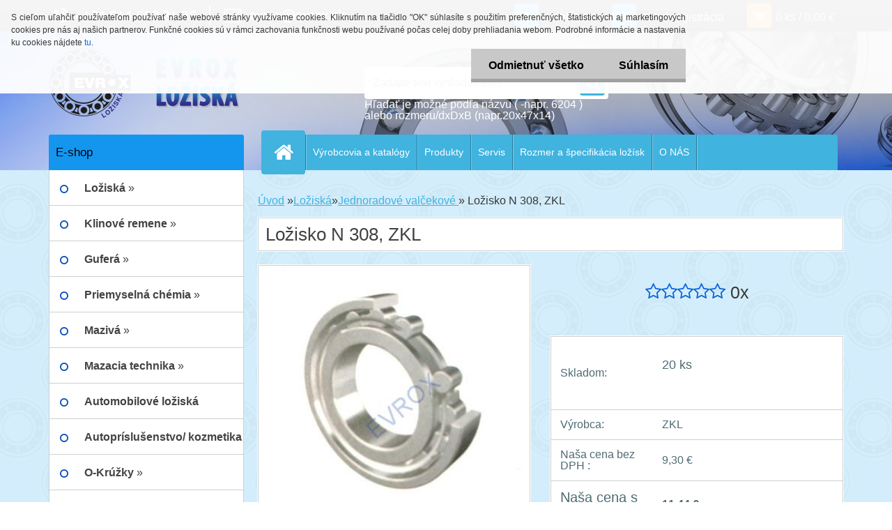

--- FILE ---
content_type: text/html; charset=utf-8
request_url: https://www.klinove-remene.sk/e-shoploziska/eshop/1-1-Loziska/5-2-Jednoradove-valcekove/5/728-Lozisko-N-308-ZKL
body_size: 23540
content:


        <!DOCTYPE html>
    <html xmlns:og="http://ogp.me/ns#" xmlns:fb="http://www.facebook.com/2008/fbml" lang="sk" class="tmpl__3r03">
      <head>
          <script>
              window.cookie_preferences = getCookieSettings('cookie_preferences');
              window.cookie_statistics = getCookieSettings('cookie_statistics');
              window.cookie_marketing = getCookieSettings('cookie_marketing');

              function getCookieSettings(cookie_name) {
                  if (document.cookie.length > 0)
                  {
                      cookie_start = document.cookie.indexOf(cookie_name + "=");
                      if (cookie_start != -1)
                      {
                          cookie_start = cookie_start + cookie_name.length + 1;
                          cookie_end = document.cookie.indexOf(";", cookie_start);
                          if (cookie_end == -1)
                          {
                              cookie_end = document.cookie.length;
                          }
                          return unescape(document.cookie.substring(cookie_start, cookie_end));
                      }
                  }
                  return false;
              }
          </script>
                <title>Ložisko N 308</title>
        <script type="text/javascript">var action_unavailable='action_unavailable';var id_language = 'sk';var id_country_code = 'SK';var language_code = 'sk-SK';var path_request = '/request.php';var type_request = 'POST';var cache_break = "2518"; var enable_console_debug = false; var enable_logging_errors = false;var administration_id_language = 'sk';var administration_id_country_code = 'SK';</script>          <script type="text/javascript" src="//ajax.googleapis.com/ajax/libs/jquery/1.8.3/jquery.min.js"></script>
          <script type="text/javascript" src="//code.jquery.com/ui/1.12.1/jquery-ui.min.js" ></script>
                  <script src="/wa_script/js/jquery.hoverIntent.minified.js?_=2025-01-22-11-52" type="text/javascript"></script>
        <script type="text/javascript" src="/admin/jscripts/jquery.qtip.min.js?_=2025-01-22-11-52"></script>
                  <script src="/wa_script/js/jquery.selectBoxIt.min.js?_=2025-01-22-11-52" type="text/javascript"></script>
                  <script src="/wa_script/js/bs_overlay.js?_=2025-01-22-11-52" type="text/javascript"></script>
        <script src="/wa_script/js/bs_design.js?_=2025-01-22-11-52" type="text/javascript"></script>
        <script src="/admin/jscripts/wa_translation.js?_=2025-01-22-11-52" type="text/javascript"></script>
        <link rel="stylesheet" type="text/css" href="/css/jquery.selectBoxIt.wa_script.css?_=2025-01-22-11-52" media="screen, projection">
        <link rel="stylesheet" type="text/css" href="/css/jquery.qtip.lupa.css?_=2025-01-22-11-52">
        
                  <script src="/wa_script/js/jquery.colorbox-min.js?_=2025-01-22-11-52" type="text/javascript"></script>
          <link rel="stylesheet" type="text/css" href="/css/colorbox.css?_=2025-01-22-11-52">
          <script type="text/javascript">
            jQuery(document).ready(function() {
              (function() {
                function createGalleries(rel) {
                  var regex = new RegExp(rel + "\\[(\\d+)]"),
                      m, group = "g_" + rel, groupN;
                  $("a[rel*=" + rel + "]").each(function() {
                    m = regex.exec(this.getAttribute("rel"));
                    if(m) {
                      groupN = group + m[1];
                    } else {
                      groupN = group;
                    }
                    $(this).colorbox({
                      rel: groupN,
                      slideshow:true,
                       maxWidth: "85%",
                       maxHeight: "85%",
                       returnFocus: false
                    });
                  });
                }
                createGalleries("lytebox");
                createGalleries("lyteshow");
              })();
            });</script>
          <script type="text/javascript">
      function init_products_hovers()
      {
        jQuery(".product").hoverIntent({
          over: function(){
            jQuery(this).find(".icons_width_hack").animate({width: "130px"}, 300, function(){});
          } ,
          out: function(){
            jQuery(this).find(".icons_width_hack").animate({width: "10px"}, 300, function(){});
          },
          interval: 40
        });
      }
      jQuery(document).ready(function(){

        jQuery(".param select, .sorting select").selectBoxIt();

        jQuery(".productFooter").click(function()
        {
          var $product_detail_link = jQuery(this).parent().find("a:first");

          if($product_detail_link.length && $product_detail_link.attr("href"))
          {
            window.location.href = $product_detail_link.attr("href");
          }
        });
        init_products_hovers();
        
        ebar_details_visibility = {};
        ebar_details_visibility["user"] = false;
        ebar_details_visibility["basket"] = false;

        ebar_details_timer = {};
        ebar_details_timer["user"] = setTimeout(function(){},100);
        ebar_details_timer["basket"] = setTimeout(function(){},100);

        function ebar_set_show($caller)
        {
          var $box_name = $($caller).attr("id").split("_")[0];

          ebar_details_visibility["user"] = false;
          ebar_details_visibility["basket"] = false;

          ebar_details_visibility[$box_name] = true;

          resolve_ebar_set_visibility("user");
          resolve_ebar_set_visibility("basket");
        }

        function ebar_set_hide($caller)
        {
          var $box_name = $($caller).attr("id").split("_")[0];

          ebar_details_visibility[$box_name] = false;

          clearTimeout(ebar_details_timer[$box_name]);
          ebar_details_timer[$box_name] = setTimeout(function(){resolve_ebar_set_visibility($box_name);},300);
        }

        function resolve_ebar_set_visibility($box_name)
        {
          if(   ebar_details_visibility[$box_name]
             && jQuery("#"+$box_name+"_detail").is(":hidden"))
          {
            jQuery("#"+$box_name+"_detail").slideDown(300);
          }
          else if(   !ebar_details_visibility[$box_name]
                  && jQuery("#"+$box_name+"_detail").not(":hidden"))
          {
            jQuery("#"+$box_name+"_detail").slideUp(0, function() {
              $(this).css({overflow: ""});
            });
          }
        }

        
        jQuery("#user_icon, #basket_icon").hoverIntent({
          over: function(){
            ebar_set_show(this);
            
          } ,
          out: function(){
            ebar_set_hide(this);
          },
          interval: 40
        });
        
        jQuery("#user_icon").click(function(e)
        {
          if(jQuery(e.target).attr("id") == "user_icon")
          {
            window.location.href = "https://www.klinove-remene.sk/e-shoploziska/e-login/";
          }
        });

        jQuery("#basket_icon").click(function(e)
        {
          if(jQuery(e.target).attr("id") == "basket_icon")
          {
            window.location.href = "https://www.klinove-remene.sk/e-shoploziska/e-basket/";
          }
        });
      
      });
    </script>        <meta http-equiv="Content-language" content="sk">
        <meta http-equiv="Content-Type" content="text/html; charset=utf-8">
        <meta name="language" content="slovak">
        <meta name="keywords" content="Ložisko N 308">
        <meta name="description" content="Ložisko N 308
 
40x90x23 mm
 
ZKL">
        <meta name="revisit-after" content="1 Days">
        <meta name="distribution" content="global">
        <meta name="expires" content="never">
                  <meta name="expires" content="never">
                    <link rel="previewimage" href="https://www.klinove-remene.sk/fotky7731/fotos/_vyr_728N.jpg" />
          <meta property="og:image" content="http://www.klinove-remene.sk/fotky7731/fotos/_vyr_728N.jpg" />
<meta property="og:image:secure_url" content="https://www.klinove-remene.sk/fotky7731/fotos/_vyr_728N.jpg" />
<meta property="og:image:type" content="image/jpeg" />
<meta property="og:url" content="http://www.klinove-remene.sk/e-shoploziska/eshop/1-1-Loziska/5-2-Jednoradove-valcekove/5/728-Lozisko-N-308-ZKL" />
<meta property="og:title" content="Ložisko N 308, ZKL " />
<meta property="og:description" content="Ložisko N 308
 
40x90x23 mm
 
ZKL" />
<meta property="og:type" content="product" />
<meta property="og:site_name" content="EVROX - Ložiská,Klinové remene,guferá" />
            <meta name="robots" content="index, follow">
                      <link href="//www.klinove-remene.sk/fotky7731/logo-logo.gif.gif" rel="icon" type="image/gif">
          <link rel="shortcut icon" type="image/gif" href="//www.klinove-remene.sk/fotky7731/logo-logo.gif.gif">
                  <link rel="stylesheet" type="text/css" href="/css/lang_dependent_css/lang_sk.css?_=2025-01-22-11-52" media="screen, projection">
                <link rel='stylesheet' type='text/css' href='/wa_script/js/styles.css?_=2025-01-22-11-52'>
        <script language='javascript' type='text/javascript' src='/wa_script/js/javascripts.js?_=2025-01-22-11-52'></script>
        <script language='javascript' type='text/javascript' src='/wa_script/js/check_tel.js?_=2025-01-22-11-52'></script>
          <script src="/assets/javascripts/buy_button.js?_=2025-01-22-11-52"></script>
            <script type="text/javascript" src="/wa_script/js/bs_user.js?_=2025-01-22-11-52"></script>
        <script type="text/javascript" src="/wa_script/js/bs_fce.js?_=2025-01-22-11-52"></script>
        <script type="text/javascript" src="/wa_script/js/bs_fixed_bar.js?_=2025-01-22-11-52"></script>
        <script type="text/javascript" src="/bohemiasoft/js/bs.js?_=2025-01-22-11-52"></script>
        <script src="/wa_script/js/jquery.number.min.js?_=2025-01-22-11-52" type="text/javascript"></script>
        <script type="text/javascript">
            BS.User.id = 7731;
            BS.User.domain = "e-shoploziska";
            BS.User.is_responsive_layout = true;
            BS.User.max_search_query_length = 50;
            BS.User.max_autocomplete_words_count = 5;

            WA.Translation._autocompleter_ambiguous_query = ' Hľadaný výraz je pre našeptávač príliš všeobecný. Zadajte prosím ďalšie znaky, slová alebo pokračujte odoslaním formulára pre vyhľadávanie.';
            WA.Translation._autocompleter_no_results_found = ' Neboli nájdené žiadne produkty ani kategórie.';
            WA.Translation._error = " Chyba";
            WA.Translation._success = " Úspech";
            WA.Translation._warning = " Upozornenie";
            WA.Translation._multiples_inc_notify = '<p class="multiples-warning"><strong>Tento produkt je možné objednať iba v násobkoch #inc#. </strong><br><small>Vami zadaný počet kusov bol navýšený podľa tohto násobku.</small></p>';
            WA.Translation._shipping_change_selected = " Zmeniť...";
            WA.Translation._shipping_deliver_to_address = "_shipping_deliver_to_address";

            BS.Design.template = {
              name: "3r03",
              is_selected: function(name) {
                if(Array.isArray(name)) {
                  return name.indexOf(this.name) > -1;
                } else {
                  return name === this.name;
                }
              }
            };
            BS.Design.isLayout3 = true;
            BS.Design.templates = {
              TEMPLATE_ARGON: "argon",TEMPLATE_NEON: "neon",TEMPLATE_CARBON: "carbon",TEMPLATE_XENON: "xenon",TEMPLATE_AURUM: "aurum",TEMPLATE_CUPRUM: "cuprum",TEMPLATE_ERBIUM: "erbium",TEMPLATE_CADMIUM: "cadmium",TEMPLATE_BARIUM: "barium",TEMPLATE_CHROMIUM: "chromium",TEMPLATE_SILICIUM: "silicium",TEMPLATE_IRIDIUM: "iridium",TEMPLATE_INDIUM: "indium",TEMPLATE_OXYGEN: "oxygen",TEMPLATE_HELIUM: "helium",TEMPLATE_FLUOR: "fluor",TEMPLATE_FERRUM: "ferrum",TEMPLATE_TERBIUM: "terbium",TEMPLATE_URANIUM: "uranium",TEMPLATE_ZINCUM: "zincum",TEMPLATE_CERIUM: "cerium",TEMPLATE_KRYPTON: "krypton",TEMPLATE_THORIUM: "thorium",TEMPLATE_ETHERUM: "etherum",TEMPLATE_KRYPTONIT: "kryptonit",TEMPLATE_TITANIUM: "titanium",TEMPLATE_PLATINUM: "platinum"            };
        </script>
        <style>


body {
    background: url("/fotky7731/fotos/bg_page2.jpg") repeat-x fixed center top #859DCB;
    color: black;
}
</style>
          <script src="/js/progress_button/modernizr.custom.js"></script>
                      <link rel="stylesheet" type="text/css" href="/bower_components/owl.carousel/dist/assets/owl.carousel.min.css" />
            <link rel="stylesheet" type="text/css" href="/bower_components/owl.carousel/dist/assets/owl.theme.default.min.css" />
            <script src="/bower_components/owl.carousel/dist/owl.carousel.min.js"></script>
                    <link rel="stylesheet" type="text/css" href="//static.bohemiasoft.com/jave/style.css?_=2025-01-22-11-52" media="screen">
                    <link rel="stylesheet" type="text/css" href="/css/font-awesome.4.7.0.min.css" media="screen">
          <link rel="stylesheet" type="text/css" href="/sablony/nove/3r03/3r03blue/css/product_var3.css?_=2025-01-22-11-52" media="screen">
                    <link rel="stylesheet"
                type="text/css"
                id="tpl-editor-stylesheet"
                href="/sablony/nove/3r03/3r03blue/css/colors.css?_=2025-01-22-11-52"
                media="screen">

          <meta name="viewport" content="width=device-width, initial-scale=1.0">
          <link rel="stylesheet" 
                   type="text/css" 
                   href="https://static.bohemiasoft.com/custom-css/neon.css?_1764923377" 
                   media="screen"><link rel="stylesheet" type="text/css" href="/css/steps_order.css?_=2025-01-22-11-52" media="screen"><style type="text/css">
               <!--#site_logo{
                  width: 275px;
                  height: 100px;
                  background-image: url('/fotky7731/design_setup/images/custom_image_logo.png?cache_time=1551341957');
                  background-repeat: no-repeat;
                  
                }html body .myheader { 
          background-image: url('/fotky7731/design_setup/images/custom_image_centerpage.jpg?cache_time=1551341957');
          border: black;
          background-repeat: no-repeat;
          background-position: 50% 0%;
          
        }#page_background{
                  background-image: url('/fotky7731/design_setup/images/custom_image_aroundpage.jpg?cache_time=1551341957');
                  background-repeat: repeat;
                  background-position: 50% 0%;
                  background-color: transparent;
                }.bgLupa{
                  padding: 0;
                  border: none;
                }
      /***font nadpisu***/
      #left-box .title_left_eshop {
          color: #01010a!important;
      }
      /***pozadi nadpisu***/
      #left-box .title_left_eshop {
          background-color: #1496ef!important;
      }
      /***before kategorie***/
      #left-box li a::before {
                  color: #0a50ba!important; 
        } 

 :root { 
 }
-->
                </style>          <link rel="stylesheet" type="text/css" href="/fotky7731/design_setup/css/user_defined.css?_=1543220148" media="screen, projection">
                    <script type="text/javascript" src="/admin/jscripts/wa_dialogs.js?_=2025-01-22-11-52"></script>
            <script>
      $(document).ready(function() {
        if (getCookie('show_cookie_message' + '_7731_sk') != 'no') {
          if($('#cookies-agreement').attr('data-location') === '0')
          {
            $('.cookies-wrapper').css("top", "0px");
          }
          else
          {
            $('.cookies-wrapper').css("bottom", "0px");
          }
          $('.cookies-wrapper').show();
        }

        $('#cookies-notify__close').click(function() {
          setCookie('show_cookie_message' + '_7731_sk', 'no');
          $('#cookies-agreement').slideUp();
          $("#masterpage").attr("style", "");
          setCookie('cookie_preferences', 'true');
          setCookie('cookie_statistics', 'true');
          setCookie('cookie_marketing', 'true');
          window.cookie_preferences = true;
          window.cookie_statistics = true;
          window.cookie_marketing = true;
          if(typeof gtag === 'function') {
              gtag('consent', 'update', {
                  'ad_storage': 'granted',
                  'analytics_storage': 'granted',
                  'ad_user_data': 'granted',
                  'ad_personalization': 'granted'
              });
          }
         return false;
        });

        $("#cookies-notify__disagree").click(function(){
            save_preferences();
        });

        $('#cookies-notify__preferences-button-close').click(function(){
            var cookies_notify_preferences = $("#cookies-notify-checkbox__preferences").is(':checked');
            var cookies_notify_statistics = $("#cookies-notify-checkbox__statistics").is(':checked');
            var cookies_notify_marketing = $("#cookies-notify-checkbox__marketing").is(':checked');
            save_preferences(cookies_notify_preferences, cookies_notify_statistics, cookies_notify_marketing);
        });

        function save_preferences(preferences = false, statistics = false, marketing = false)
        {
            setCookie('show_cookie_message' + '_7731_sk', 'no');
            $('#cookies-agreement').slideUp();
            $("#masterpage").attr("style", "");
            setCookie('cookie_preferences', preferences);
            setCookie('cookie_statistics', statistics);
            setCookie('cookie_marketing', marketing);
            window.cookie_preferences = preferences;
            window.cookie_statistics = statistics;
            window.cookie_marketing = marketing;
            if(marketing && typeof gtag === 'function')
            {
                gtag('consent', 'update', {
                    'ad_storage': 'granted'
                });
            }
            if(statistics && typeof gtag === 'function')
            {
                gtag('consent', 'update', {
                    'analytics_storage': 'granted',
                    'ad_user_data': 'granted',
                    'ad_personalization': 'granted',
                });
            }
            if(marketing === false && BS && BS.seznamIdentity) {
                BS.seznamIdentity.clearIdentity();
            }
        }

        /**
         * @param {String} cookie_name
         * @returns {String}
         */
        function getCookie(cookie_name) {
          if (document.cookie.length > 0)
          {
            cookie_start = document.cookie.indexOf(cookie_name + "=");
            if (cookie_start != -1)
            {
              cookie_start = cookie_start + cookie_name.length + 1;
              cookie_end = document.cookie.indexOf(";", cookie_start);
              if (cookie_end == -1)
              {
                cookie_end = document.cookie.length;
              }
              return unescape(document.cookie.substring(cookie_start, cookie_end));
            }
          }
          return "";
        }
        
        /**
         * @param {String} cookie_name
         * @param {String} value
         */
        function setCookie(cookie_name, value) {
          var time = new Date();
          time.setTime(time.getTime() + 365*24*60*60*1000); // + 1 rok
          var expires = "expires="+time.toUTCString();
          document.cookie = cookie_name + "=" + escape(value) + "; " + expires + "; path=/";
        }
      });
    </script>
    <script async src="https://www.googletagmanager.com/gtag/js?id=UA-58653194-1"></script><script>
window.dataLayer = window.dataLayer || [];
function gtag(){dataLayer.push(arguments);}
gtag('js', new Date());
gtag('config', 'UA-58653194-1', { debug_mode: true });
</script>        <script type="text/javascript" src="/wa_script/js/search_autocompleter.js?_=2025-01-22-11-52"></script>
                <link rel="stylesheet" type="text/css" href="/assets/vendor/magnific-popup/magnific-popup.css" />
      <script src="/assets/vendor/magnific-popup/jquery.magnific-popup.js"></script>
      <script type="text/javascript">
        BS.env = {
          decPoint: ",",
          basketFloatEnabled: false        };
      </script>
      <script type="text/javascript" src="/node_modules/select2/dist/js/select2.min.js"></script>
      <script type="text/javascript" src="/node_modules/maximize-select2-height/maximize-select2-height.min.js"></script>
      <script type="text/javascript">
        (function() {
          $.fn.select2.defaults.set("language", {
            noResults: function() {return " Žiadny záznam nebol nájdený"},
            inputTooShort: function(o) {
              var n = o.minimum - o.input.length;
              return "_input_too_short".replace("#N#", n);
            }
          });
          $.fn.select2.defaults.set("width", "100%")
        })();

      </script>
      <link type="text/css" rel="stylesheet" href="/node_modules/select2/dist/css/select2.min.css" />
      <script type="text/javascript" src="/wa_script/js/countdown_timer.js?_=2025-01-22-11-52"></script>
      <script type="text/javascript" src="/wa_script/js/app.js?_=2025-01-22-11-52"></script>
      <script type="text/javascript" src="/node_modules/jquery-validation/dist/jquery.validate.min.js"></script>

      <script src="https://popup.marketplace-wa.cz/media/pop.dc112b11f95156f01113aeec3d8854582a7c2b3a.1766155143.js" async></script>
          </head>
      <body class="lang-sk layout3 not-home page-product-detail page-product-728 basket-empty vat-payer-y alternative-currency-n" >
        <a name="topweb"></a>
            <div id="cookies-agreement" class="cookies-wrapper" data-location="0"
         >
      <div class="cookies-notify-background"></div>
      <div class="cookies-notify" style="display:block!important;">
        <div class="cookies-notify__bar">
          <div class="cookies-notify__bar1">
            <div class="cookies-notify__text"
                                 >
                S cieľom uľahčiť používateľom používať naše webové stránky využívame cookies. Kliknutím na tlačidlo "OK" súhlasíte s použitím preferenčných, štatistických aj marketingových cookies pre nás aj našich partnerov. Funkčné cookies sú v rámci zachovania funkčnosti webu používané počas celej doby prehliadania webom. Podrobné informácie a nastavenia ku cookies nájdete <span class="cookies-notify__detail_button">tu</span>.            </div>
            <div class="cookies-notify__button">
                <a href="#" id="cookies-notify__disagree" class="secondary-btn"
                   style="color: #000000;
                           background-color: #c8c8c8;
                           opacity: 1"
                >Odmietnuť všetko</a>
              <a href="#" id="cookies-notify__close"
                 style="color: #000000;
                        background-color: #c8c8c8;
                        opacity: 1"
                >Súhlasím</a>
            </div>
          </div>
                        <div class="cookies-notify__detail_box hidden"
                             >
                <div id="cookies-nofify__close_detail"> Zavrieť</div>
                <div>
                    <br />
                    <b> Čo sú cookies?</b><br />
                    <span> Cookies sú krátke textové informácie, ktoré sú uložené vo Vašom prehliadači. Tieto informácie bežne používajú všetky webové stránky a ich prechádzaním dochádza k ukladaniu cookies. Pomocou partnerských skriptov, ktoré môžu stránky používať (napríklad Google analytics</span><br /><br />
                    <b> Ako môžem nastaviť prácu webu s cookies?</b><br />
                    <span> Napriek tomu, že odporúčame povoliť používanie všetkých typov cookies, prácu webu s nimi môžete nastaviť podľa vlastných preferencií pomocou checkboxov zobrazených nižšie. Po odsúhlasení nastavenia práce s cookies môžete zmeniť svoje rozhodnutie zmazaním či editáciou cookies priamo v nastavení Vášho prehliadača. Podrobnejšie informácie k premazaniu cookies nájdete v Pomocníkovi Vášho prehliadača.</span>
                </div>
                <div class="cookies-notify__checkboxes"
                                    >
                    <div class="checkbox-custom checkbox-default cookies-notify__checkbox">
                        <input type="checkbox" id="cookies-notify-checkbox__functional" checked disabled />
                        <label for="cookies-notify-checkbox__functional" class="cookies-notify__checkbox_label"> Nutné</label>
                    </div>
                    <div class="checkbox-custom checkbox-default cookies-notify__checkbox">
                        <input type="checkbox" id="cookies-notify-checkbox__preferences" checked />
                        <label for="cookies-notify-checkbox__preferences" class="cookies-notify__checkbox_label"> Preferenčné</label>
                    </div>
                    <div class="checkbox-custom checkbox-default cookies-notify__checkbox">
                        <input type="checkbox" id="cookies-notify-checkbox__statistics" checked />
                        <label for="cookies-notify-checkbox__statistics" class="cookies-notify__checkbox_label"> Štatistické</label>
                    </div>
                    <div class="checkbox-custom checkbox-default cookies-notify__checkbox">
                        <input type="checkbox" id="cookies-notify-checkbox__marketing" checked />
                        <label for="cookies-notify-checkbox__marketing" class="cookies-notify__checkbox_label"> Marketingové</label>
                    </div>
                </div>
                <div id="cookies-notify__cookie_types">
                    <div class="cookies-notify__cookie_type cookie-active" data-type="functional">
                         Nutné (13)
                    </div>
                    <div class="cookies-notify__cookie_type" data-type="preferences">
                         Preferenčné (1)
                    </div>
                    <div class="cookies-notify__cookie_type" data-type="statistics">
                         Štatistické (15)
                    </div>
                    <div class="cookies-notify__cookie_type" data-type="marketing">
                         Marketingové (15)
                    </div>
                    <div class="cookies-notify__cookie_type" data-type="unclassified">
                         Neklasifikované (7)
                    </div>
                </div>
                <div id="cookies-notify__cookie_detail">
                    <div class="cookie-notify__cookie_description">
                        <span id="cookie-notify__description_functional" class="cookie_description_active"> Tieto informácie sú nevyhnutné k správnemu chodu webovej stránky ako napríklad vkladanie tovaru do košíka, uloženie vyplnených údajov alebo prihlásenie do zákazníckej sekcie.</span>
                        <span id="cookie-notify__description_preferences" class="hidden"> Tieto cookies umožnia prispôsobiť správanie alebo vzhľad stránky podľa Vašich potrieb, napríklad voľba jazyka.</span>
                        <span id="cookie-notify__description_statistics" class="hidden"> Vďaka týmto cookies môžu majitelia aj developeri webu viac porozumieť správaniu užívateľov a vyvijať stránku tak, aby bola čo najviac prozákaznícka. Teda aby ste čo najrýchlejšie našli hľadaný tovar alebo čo najľahšie dokončili jeho nákup.</span>
                        <span id="cookie-notify__description_marketing" class="hidden"> Tieto informácie umožnia personalizovať zobrazenie ponúk priamo pre Vás vďaka historickej skúsenosti prehliadania predchádzajúcich stránok a ponúk.</span>
                        <span id="cookie-notify__description_unclassified" class="hidden"> Tieto cookies zatiaľ neboli roztriedené do vlastnej kategórie.</span>
                    </div>
                    <style>
                        #cookies-notify__cookie_detail_table td
                        {
                            color: #ffffff                        }
                    </style>
                    <table class="table" id="cookies-notify__cookie_detail_table">
                        <thead>
                            <tr>
                                <th> Meno</th>
                                <th> Účel</th>
                                <th> Vypršanie</th>
                            </tr>
                        </thead>
                        <tbody>
                                                    <tr>
                                <td>show_cookie_message</td>
                                <td>Ukladá informácie o potrebe zobrazenia cookie lišty</td>
                                <td>1 rok</td>
                            </tr>
                                                        <tr>
                                <td>__zlcmid</td>
                                <td>Tento súbor cookie sa používa na uloženie identity návštevníka počas návštev a preferencie návštevníka deaktivovať našu funkciu živého chatu. </td>
                                <td>1 rok</td>
                            </tr>
                                                        <tr>
                                <td>__cfruid</td>
                                <td>Tento súbor cookie je súčasťou služieb poskytovaných spoločnosťou Cloudflare – vrátane vyrovnávania záťaže, doručovania obsahu webových stránok a poskytovania pripojenia DNS pre prevádzkovateľov webových stránok. </td>
                                <td>relácie</td>
                            </tr>
                                                        <tr>
                                <td>_auth</td>
                                <td>Zaisťuje bezpečnosť prehliadania návštevníkov tým, že zabraňuje falšovaniu požiadaviek medzi stránkami. Tento súbor cookie je nevyhnutný pre bezpečnosť webu a návštevníka. </td>
                                <td>1 rok</td>
                            </tr>
                                                        <tr>
                                <td>csrftoken</td>
                                <td>Pomáha predchádzať útokom Cross-Site Request Forgery (CSRF).</td>
                                <td>1 rok</td>
                            </tr>
                                                        <tr>
                                <td>PHPSESSID</td>
                                <td>Zachováva stav užívateľskej relácie naprieč požiadavkami na stránky. </td>
                                <td>relácie</td>
                            </tr>
                                                        <tr>
                                <td>rc::a</td>
                                <td>Tento súbor cookie sa používa na rozlíšenie medzi ľuďmi a robotmi. To je výhodné pre web, aby
vytvárať platné správy o používaní ich webových stránok. </td>
                                <td>persistentní</td>
                            </tr>
                                                        <tr>
                                <td>rc::c</td>
                                <td>Tento súbor cookie sa používa na rozlíšenie medzi ľuďmi a robotmi. </td>
                                <td>relácie</td>
                            </tr>
                                                        <tr>
                                <td>AWSALBCORS</td>
                                <td>Registruje, ktorý server-cluster obsluhuje návštevníka. To sa používa v kontexte s vyrovnávaním záťaže, aby sa optimalizovala užívateľská skúsenosť. </td>
                                <td>6 dnů</td>
                            </tr>
                                                        <tr>
                                <td>18plus_allow_access#</td>
                                <td>Ukladá informáciu o odsúhlasení okna 18+ pre web.</td>
                                <td>neznámy</td>
                            </tr>
                                                        <tr>
                                <td>18plus_cat#</td>
                                <td>Ukladá informáciu o odsúhlasení okna 18+ pre kategóriu.</td>
                                <td>neznámy</td>
                            </tr>
                                                        <tr>
                                <td>bs_slide_menu</td>
                                <td></td>
                                <td>neznámy</td>
                            </tr>
                                                        <tr>
                                <td>left_menu</td>
                                <td>Ukladá informáciu o spôsobe zobrazenia ľavého menu.</td>
                                <td>neznámy</td>
                            </tr>
                                                    </tbody>
                    </table>
                    <div class="cookies-notify__button">
                        <a href="#" id="cookies-notify__preferences-button-close"
                           style="color: #000000;
                                background-color: #c8c8c8;
                                opacity: 1">
                            Uložiť nastavenia                        </a>
                    </div>
                </div>
            </div>
                    </div>
      </div>
    </div>
    
  <div id="responsive_layout_large"></div><div id="page">    <script type="text/javascript">
      var responsive_articlemenu_name = ' Menu';
      var responsive_eshopmenu_name = ' E-shop';
    </script>
        <div class="myheader">
            <div class="content">
            <div class="logo-wrapper">
            <a id="site_logo" href="//www.klinove-remene.sk" class="mylogo" aria-label="Logo"></a>
    </div>
                <div id="search">
      <form name="search" id="searchForm" action="/e-shoploziska/search-engine.htm" method="GET" enctype="multipart/form-data">
        <label for="q" class="title_left2"> Hľadanie</label>
        <p>
          <input name="slovo" type="text" class="inputBox" id="q" placeholder=" Zadajte text vyhľadávania" maxlength="50">
          
          <input type="hidden" id="source_service" value="www.webareal.sk">
        </p>
        <div class="wrapper_search_submit">
          <input type="submit" class="search_submit" aria-label="search" name="search_submit" value="">
        </div>
        <div id="search_setup_area">
          <input id="hledatjak2" checked="checked" type="radio" name="hledatjak" value="2">
          <label for="hledatjak2">Hľadať v tovare</label>
          <br />
          <input id="hledatjak1"  type="radio" name="hledatjak" value="1">
          <label for="hledatjak1">Hľadať v článkoch</label>
                    <script type="text/javascript">
            function resolve_search_mode_visibility()
            {
              if (jQuery('form[name=search] input').is(':focus'))
              {
                if (jQuery('#search_setup_area').is(':hidden'))
                {
                  jQuery('#search_setup_area').slideDown(400);
                }
              }
              else
              {
                if (jQuery('#search_setup_area').not(':hidden'))
                {
                  jQuery('#search_setup_area').slideUp(400);
                }
              }
            }

            $('form[name=search] input').click(function() {
              this.focus();
            });

            jQuery('form[name=search] input')
                .focus(function() {
                  resolve_search_mode_visibility();
                })
                .blur(function() {
                  setTimeout(function() {
                    resolve_search_mode_visibility();
                  }, 1000);
                });

          </script>
                  </div>
      </form>
    </div>
          </div>
          </div>
    <script type="text/javascript" src="/wa_script/js/wz_tooltip.js"></script><div id="page_background">      <div class="hack-box"><!-- HACK MIN WIDTH FOR IE 5, 5.5, 6  -->
                  <div id="masterpage" ><!-- MASTER PAGE -->
              <div id="header">          </div><!-- END HEADER -->
          
  <div id="ebar" class="" >        <div id="ebar_set">
                <div id="user_icon">

                            <div id="user_detail">
                    <div id="user_arrow_tag"></div>
                    <div id="user_content_tag">
                        <div id="user_content_tag_bg">
                            <a href="/e-shoploziska/e-login/"
                               class="elink user_login_text"
                               >
                               Prihlásenie                            </a>
                            <a href="/e-shoploziska/e-register/"
                               class="elink user-logout user_register_text"
                               >
                               Nová registrácia                            </a>
                        </div>
                    </div>
                </div>
            
        </div>
        
                <div id="basket_icon" >
            <div id="basket_detail">
                <div id="basket_arrow_tag"></div>
                <div id="basket_content_tag">
                    <a id="quantity_tag" href="/e-shoploziska/e-basket" rel="nofollow" class="elink">0 ks / 0,00&nbsp;€</a>
                                    </div>
            </div>
        </div>
                <a id="basket_tag"
           href="e-shoploziska/e-basket"
           rel="nofollow"
           class="elink">
            <span id="basket_tag_left">&nbsp;</span>
            <span id="basket_tag_right">
                0 ks            </span>
        </a>
                </div></div>    <!--[if IE 6]>
    <style>
    #main-menu ul ul{visibility:visible;}
    </style>
    <![endif]-->

    
    <div id="topmenu"><!-- TOPMENU -->
            <div id="main-menu" class="">
                 <ul>
            <li class="eshop-menu-home">
              <a href="//www.klinove-remene.sk" class="top_parent_act" aria-label="Homepage">
                              </a>
            </li>
          </ul>
          
<ul><li class="eshop-menu-6 eshop-menu-order-1 eshop-menu-odd"><a href="/e-shoploziska/6-Vyrobcovia-a-katalogy"  class="top_parent">Výrobcovia a katalógy </a> <ul><!--[if lte IE 7]><table><tr><td><![endif]--> <li class="eshop-submenu-41"><a target="_self" href="https://www.evrox.sk/e-shoploziska/6-Vyrobcovia-a-katalogy/41-Vyrobcovia-lozisk" >Výrobcovia ložísk</a></li><li class="eshop-submenu-42"><a href="/e-shoploziska/6-Vyrobcovia-a-katalogy/42-Vyrobcovia-remenov-a-gufier" >Výrobcovia remeňov a gufier</a></li> <!--[if lte IE 7]></td></tr></table><![endif]--></ul> 
</li></ul>
<ul><li class="eshop-menu-3 eshop-menu-order-2 eshop-menu-even"><a href="/e-shoploziska/3-Produkty"  class="top_parent">Produkty</a> <ul><!--[if lte IE 7]><table><tr><td><![endif]--> <li class="eshop-submenu-39"><a href="/e-shoploziska/3-Produkty/39-Klzne-puzdra" >Klzné púzdra</a></li><li class="eshop-submenu-5"><a href="/e-shoploziska/3-Produkty/5-Dopravnikove-valce" >Dopravníkové valce</a></li><li class="eshop-submenu-18"><a href="/e-shoploziska/3-Produkty/18-Priemyselna-chemia" class="parent">Priemyselná chémia&nbsp;&#187;</a> <ul><!--[if lte IE 7]><table><tr><td><![endif]--> <li class="eshop-submenu-19"><a href="http://www.loctite.sk/sks/content_data/113483_HENKEL_uzivatelska_prirucka.pdf" >Užívateľská a rieš. príručka</a></li><li class="eshop-submenu-20"><a href="http://www.loctite.sk/sks/content_data/103771_Ochrana_proti_korzii_SK.pdf" >Ochrana proti korózii</a></li><li class="eshop-submenu-21"><a href="http://www.loctite.sk/sks/content_data/103712_Mechanicke_opravy.pdf" >Mechanické opravy</a></li><li class="eshop-submenu-22"><a href="http://www.loctite.sk/sks/content_data/103702_Karosarske_opravy.pdf" >Karosárske opravy</a></li><li class="eshop-submenu-23"><a href="http://www.loctite.sk/sks/content_data/93311_Technicke_riesenia_povrchovej_upravy_sk.pdf" >Tech. rieš. povrchovej úpravy</a></li><li class="eshop-submenu-24"><a href="http://www.loctite.sk/sks/content_data/93317_Priemyselne_cerpadla_sk.pdf" >Priemyselné čerpadlá</a></li><li class="eshop-submenu-25"><a href="http://www.loctite.sk/sks/content_data/93324_Opravy_hriadelov_sk.pdf" >Opravy hriadeľov</a></li><li class="eshop-submenu-26"><a href="http://www.loctite.sk/sks/content_data/93326_Priemyselne_prevodovky_sk.pdf" >Priemyselné prevodovky</a></li><li class="eshop-submenu-27"><a href="http://www.loctite.sk/sks/content_data/93339_Riesenia_pre_industrialne_trhy_sk.pdf" >Rieš. pre industriálne trhy</a></li><li class="eshop-submenu-28"><a href="http://www.loctite.sk/sks/content_data/93349_Riesenia_opravy_plastov_sk.pdf" >Riešenie pre opravy plastov</a></li><li class="eshop-submenu-29"><a href="http://www.loctite.sk/sks/content_data/93422_Loctite_hygienicky_sprej_sk.pdf" >Hygienický sprej na klímu</a></li> <!--[if lte IE 7]></td></tr></table><![endif]--></ul> </li><li class="eshop-submenu-38"><a href="/e-shoploziska/3-Produkty/38-Plasticke-maziva-SKF" >Plastické mazivá SKF</a></li> <!--[if lte IE 7]></td></tr></table><![endif]--></ul> 
</li></ul>
<ul><li class="eshop-menu-4 eshop-menu-order-3 eshop-menu-odd"><a href="/e-shoploziska/4-Servis"  class="top_parent">Servis</a>
</li></ul>
<ul><li class="eshop-menu-5 eshop-menu-order-4 eshop-menu-even"><a href="/e-shoploziska/5-Rozmer-a-specifikacia-lozisk"  class="top_parent">Rozmer a špecifikácia ložísk</a> <ul><!--[if lte IE 7]><table><tr><td><![endif]--> <li class="eshop-submenu-8"><a href="/e-shoploziska/5-Rozmer-a-specifikacia-lozisk/8-Doplnkove-oznacenia-lozisk" >Doplnkové označenia ložísk </a></li><li class="eshop-submenu-7"><a href="/e-shoploziska/5-Rozmer-a-specifikacia-lozisk/7-Doplnkove-oznacenia-SKF" >Doplnkové označenia SKF</a></li><li class="eshop-submenu-40"><a href="/e-shoploziska/5-Rozmer-a-specifikacia-lozisk/40-Doplnkove-oznacenia-FAG" >Doplnkové označenia FAG</a></li><li class="eshop-submenu-16"><a href="/e-shoploziska/5-Rozmer-a-specifikacia-lozisk/16-Rozmery-lozisk-ZARN" >Rozmery ložísk  ZARN</a></li> <!--[if lte IE 7]></td></tr></table><![endif]--></ul> 
</li></ul>
<ul><li class="eshop-menu-1 eshop-menu-order-5 eshop-menu-odd"><a href="/e-shoploziska/1-O-NAS"  class="top_parent">O NÁS</a> <ul><!--[if lte IE 7]><table><tr><td><![endif]--> <li class="eshop-submenu-44"><a href="/e-shoploziska/1-O-NAS/44-Kontakty" >Kontakty</a></li><li class="eshop-submenu-35"><a href="/e-shoploziska/1-O-NAS/35-Moznosti-dopravy-a-platby" >Možnosti dopravy a platby</a></li><li class="eshop-submenu-32"><a href="/e-shoploziska/1-O-NAS/32-Obchodne-podmienky" >Obchodné podmienky</a></li><li class="eshop-submenu-43"><a href="/e-shoploziska/1-O-NAS/43-Dopytovy-formular" >Dopytový formulár </a></li><li class="eshop-submenu-1"><a href="/e-shoploziska/1-O-NAS/1-Loziska-CX" >Ložiská CX</a></li><li class="eshop-submenu-45"><a href="/e-shoploziska/1-O-NAS/45-Preco-nakupovat-u-nas" >Prečo nakupovať u nás </a></li> <!--[if lte IE 7]></td></tr></table><![endif]--></ul> 
</li></ul>      </div>
    </div><!-- END TOPMENU -->
              <div id="aroundpage"><!-- AROUND PAGE -->
            
      <!-- LEFT BOX -->
      <div id="left-box">
              <div class="menu-typ-2" id="left_eshop">
                <p class="title_left_eshop">E-shop</p>
          
        <div id="inleft_eshop">
          <div class="leftmenu">
                <ul class="root-eshop-menu">
              <li class="sub leftmenuDef category-menu-1 category-menu-order-1 category-menu-odd selected-category">
          <a href="/e-shoploziska/eshop/1-1-Loziska">            <strong>
              Ložiská            </strong>
            &#187;      <!--[if IE 7]><!--></a><!--<![endif]-->
      <!--[if lte IE 6]><table><tr><td><![endif]-->
          <ul class="eshop-submenu level-2">
              <li class="leftmenuDef category-submenu-1 masonry_item">
          <a href="/e-shoploziska/eshop/1-1-Loziska/1-2-Jednoradove-gu-kove">            <strong>
              Jednoradové guĺkové             </strong>
            </a>        </li>

                <li class="leftmenuDef category-submenu-111 masonry_item">
          <a href="/e-shoploziska/eshop/1-1-Loziska/111-2-Jednoradove-sudkove">            <strong>
              Jednoradové súdkové            </strong>
            </a>        </li>

                <li class="leftmenuDef category-submenu-2 masonry_item">
          <a href="/e-shoploziska/eshop/1-1-Loziska/2-2-Dvojradove-gu-kove-loziska">            <strong>
              Dvojradové guĺkové ložiská            </strong>
            </a>        </li>

                <li class="leftmenuDef category-submenu-4 masonry_item">
          <a href="/e-shoploziska/eshop/1-1-Loziska/4-2-Axialne-gulkove">            <strong>
              Axiálne guľkové             </strong>
            </a>        </li>

                <li class="leftmenuDef category-submenu-3 masonry_item">
          <a href="/e-shoploziska/eshop/1-1-Loziska/3-2-Jednorad-s-kosouh-styk">            <strong>
              Jednorad.s kosouh.styk            </strong>
            </a>        </li>

                <li class="leftmenuDef category-submenu-5 selected-category masonry_item">
          <a href="/e-shoploziska/eshop/1-1-Loziska/5-2-Jednoradove-valcekove">            <strong>
              Jednoradové valčekové             </strong>
            </a>        </li>

                <li class="leftmenuDef category-submenu-6 masonry_item">
          <a href="/e-shoploziska/eshop/1-1-Loziska/6-2-Dvojradove-valcekove">            <strong>
              Dvojradové valčekové             </strong>
            </a>        </li>

                <li class="leftmenuDef category-submenu-10 masonry_item">
          <a href="/e-shoploziska/eshop/1-1-Loziska/10-2-Kuzelikove">            <strong>
              Kuželíkové            </strong>
            </a>        </li>

                <li class="leftmenuDef category-submenu-9 masonry_item">
          <a href="/e-shoploziska/eshop/1-1-Loziska/9-2-Axialne-sudkove">            <strong>
              Axialne sudkové             </strong>
            </a>        </li>

                <li class="leftmenuDef category-submenu-147 masonry_item">
          <a href="/e-shoploziska/eshop/1-1-Loziska/147-2-Axialne-ihlove">            <strong>
              Axiálne ihlové            </strong>
            </a>        </li>

                <li class="leftmenuDef category-submenu-8 masonry_item">
          <a href="/e-shoploziska/eshop/1-1-Loziska/8-2-Dvojradove-sudkove">            <strong>
              Dvojradové súdkové             </strong>
            </a>        </li>

                <li class="leftmenuDef category-submenu-7 masonry_item">
          <a href="/e-shoploziska/eshop/1-1-Loziska/7-2-Jedno-a-dvojradove-ihlove">            <strong>
              Jedno a dvojradové ihlové             </strong>
            </a>        </li>

                <li class="leftmenuDef category-submenu-11 masonry_item">
          <a href="/e-shoploziska/eshop/1-1-Loziska/11-2-Klietky-s-ihlovymi-valcekmi">            <strong>
              Klietky s ihlovými valčekmi            </strong>
            </a>        </li>

                <li class="leftmenuDef category-submenu-12 masonry_item">
          <a href="/e-shoploziska/eshop/1-1-Loziska/12-2-Gulky-valceky-ihlicky">            <strong>
              Guľky,valčeky,ihličky            </strong>
            </a>        </li>

                <li class="leftmenuDef category-submenu-13 masonry_item">
          <a href="/e-shoploziska/eshop/1-1-Loziska/13-2-Upinacie-a-domce">            <strong>
              Upínacie a domce            </strong>
            </a>        </li>

                <li class="leftmenuDef category-submenu-14 masonry_item">
          <a href="/e-shoploziska/eshop/1-1-Loziska/14-2-Puzdra-matice-podlozky">            <strong>
              Púzdra,matice,podložky            </strong>
            </a>        </li>

                <li class="leftmenuDef category-submenu-16 masonry_item">
          <a href="/e-shoploziska/eshop/1-1-Loziska/16-2-K-bove-k-bove-hlavice">            <strong>
              Kĺbové, kĺbové hlavice            </strong>
            </a>        </li>

                <li class="leftmenuDef category-submenu-32 masonry_item">
          <a href="/e-shoploziska/eshop/1-1-Loziska/32-2-Motocyklove-loziska">            <strong>
              Motocyklové ložiská            </strong>
            </a>        </li>

                <li class="leftmenuDef category-submenu-18 masonry_item">
          <a href="/e-shoploziska/eshop/1-1-Loziska/18-2-Specialne-loziska">            <strong>
              Špeciálne ložiská             </strong>
            </a>        </li>

                <li class="leftmenuDef category-submenu-76 masonry_item">
          <a href="/e-shoploziska/eshop/1-1-Loziska/76-2-Kladky">            <strong>
              Kladky            </strong>
            </a>        </li>

                <li class="leftmenuDef category-submenu-84 masonry_item">
          <a href="/e-shoploziska/eshop/1-1-Loziska/84-2-Linearne-loziska">            <strong>
              Lineárne ložiská            </strong>
            </a>        </li>

                <li class="leftmenuDef category-submenu-148 masonry_item">
          <a href="/e-shoploziska/eshop/1-1-Loziska/148-2-Loziska-klimatizacie">            <strong>
              Ložiská klimatizácie            </strong>
            </a>        </li>

            </ul>
      <style>
        #left-box .remove_point a::before
        {
          display: none;
        }
      </style>
          <!--[if lte IE 6]></td></tr></table></a><![endif]-->
      </a>        </li>

                <li class="sub leftmenuDef category-menu-6 category-menu-order-2 category-menu-even">
          <a href="/e-shoploziska/eshop/6-1-Klinove-remene">            <strong>
              Klinové remene            </strong>
            &#187;      <!--[if IE 7]><!--></a><!--<![endif]-->
      <!--[if lte IE 6]><table><tr><td><![endif]-->
          <ul class="eshop-submenu level-2">
              <li class="sub leftmenuDef category-submenu-33 masonry_item">
          <a href="/e-shoploziska/eshop/6-1-Klinove-remene/33-2-Klasicke">            <strong>
               Klasické            </strong>
            &#187;      <!--[if IE 7]><!--></a><!--<![endif]-->
      <!--[if lte IE 6]><table><tr><td><![endif]-->
          <ul class="eshop-submenu level-3">
              <li class="leftmenuDef category-submenu-35">
          <a href="/e-shoploziska/eshop/6-1-Klinove-remene/35-3-8">            <strong>
              8            </strong>
            </a>        </li>

                <li class="leftmenuDef category-submenu-34">
          <a href="/e-shoploziska/eshop/6-1-Klinove-remene/34-3-10-Z">            <strong>
              10-Z            </strong>
            </a>        </li>

                <li class="leftmenuDef category-submenu-52">
          <a href="/e-shoploziska/eshop/6-1-Klinove-remene/52-3-13-A">            <strong>
              13-A            </strong>
            </a>        </li>

                <li class="leftmenuDef category-submenu-36">
          <a href="/e-shoploziska/eshop/6-1-Klinove-remene/36-3-17-B">            <strong>
              17-B            </strong>
            </a>        </li>

                <li class="leftmenuDef category-submenu-37">
          <a href="/e-shoploziska/eshop/6-1-Klinove-remene/37-3-20">            <strong>
              20            </strong>
            </a>        </li>

                <li class="leftmenuDef category-submenu-38">
          <a href="/e-shoploziska/eshop/6-1-Klinove-remene/38-3-22-C">            <strong>
              22-C            </strong>
            </a>        </li>

                <li class="leftmenuDef category-submenu-39">
          <a href="/e-shoploziska/eshop/6-1-Klinove-remene/39-3-25">            <strong>
              25            </strong>
            </a>        </li>

                <li class="leftmenuDef category-submenu-40">
          <a href="/e-shoploziska/eshop/6-1-Klinove-remene/40-3-32-D">            <strong>
              32-D            </strong>
            </a>        </li>

                <li class="leftmenuDef category-submenu-41">
          <a href="/e-shoploziska/eshop/6-1-Klinove-remene/41-3-38">            <strong>
              38            </strong>
            </a>        </li>

                <li class="leftmenuDef category-submenu-42">
          <a href="/e-shoploziska/eshop/6-1-Klinove-remene/42-3-40-E">            <strong>
              40-E            </strong>
            </a>        </li>

            </ul>
      <style>
        #left-box .remove_point a::before
        {
          display: none;
        }
      </style>
          <!--[if lte IE 6]></td></tr></table></a><![endif]-->
      </a>        </li>

                <li class="sub leftmenuDef category-submenu-47 masonry_item">
          <a href="/e-shoploziska/eshop/6-1-Klinove-remene/47-2-Klasicke-uzky-prierez">            <strong>
              Klasické -úzky prierez            </strong>
            &#187;      <!--[if IE 7]><!--></a><!--<![endif]-->
      <!--[if lte IE 6]><table><tr><td><![endif]-->
          <ul class="eshop-submenu level-3">
              <li class="leftmenuDef category-submenu-48">
          <a href="/e-shoploziska/eshop/6-1-Klinove-remene/48-3-SPZ-9-7">            <strong>
              SPZ  9,7            </strong>
            </a>        </li>

                <li class="leftmenuDef category-submenu-49">
          <a href="/e-shoploziska/eshop/6-1-Klinove-remene/49-3-SPA-12-7">            <strong>
              SPA 12,7            </strong>
            </a>        </li>

                <li class="leftmenuDef category-submenu-50">
          <a href="/e-shoploziska/eshop/6-1-Klinove-remene/50-3-SPB-16-3">            <strong>
              SPB 16,3            </strong>
            </a>        </li>

                <li class="leftmenuDef category-submenu-51">
          <a href="/e-shoploziska/eshop/6-1-Klinove-remene/51-3-SPC-22">            <strong>
              SPC 22            </strong>
            </a>        </li>

            </ul>
      <style>
        #left-box .remove_point a::before
        {
          display: none;
        }
      </style>
          <!--[if lte IE 6]></td></tr></table></a><![endif]-->
      </a>        </li>

                <li class="sub leftmenuDef category-submenu-53 masonry_item">
          <a href="/e-shoploziska/eshop/6-1-Klinove-remene/53-2-Ozubene">            <strong>
              Ozubené            </strong>
            &#187;      <!--[if IE 7]><!--></a><!--<![endif]-->
      <!--[if lte IE 6]><table><tr><td><![endif]-->
          <ul class="eshop-submenu level-3">
              <li class="leftmenuDef category-submenu-135">
          <a href="/e-shoploziska/eshop/6-1-Klinove-remene/135-3-X8">            <strong>
              X8            </strong>
            </a>        </li>

                <li class="leftmenuDef category-submenu-54">
          <a href="/e-shoploziska/eshop/6-1-Klinove-remene/54-3-AVX-10-Automobilove">            <strong>
              AVX 10 Automobilové            </strong>
            </a>        </li>

                <li class="leftmenuDef category-submenu-55">
          <a href="/e-shoploziska/eshop/6-1-Klinove-remene/55-3-AVX-13-Automobilove">            <strong>
              AVX 13 Automobilové            </strong>
            </a>        </li>

                <li class="leftmenuDef category-submenu-56">
          <a href="/e-shoploziska/eshop/6-1-Klinove-remene/56-3-AX-13">            <strong>
              AX 13            </strong>
            </a>        </li>

                <li class="leftmenuDef category-submenu-57">
          <a href="/e-shoploziska/eshop/6-1-Klinove-remene/57-3-BX-17">            <strong>
              BX 17            </strong>
            </a>        </li>

                <li class="leftmenuDef category-submenu-58">
          <a href="/e-shoploziska/eshop/6-1-Klinove-remene/58-3-XPA-12-7">            <strong>
              XPA 12,7            </strong>
            </a>        </li>

                <li class="leftmenuDef category-submenu-59">
          <a href="/e-shoploziska/eshop/6-1-Klinove-remene/59-3-XPB-16">            <strong>
              XPB 16            </strong>
            </a>        </li>

                <li class="leftmenuDef category-submenu-60">
          <a href="/e-shoploziska/eshop/6-1-Klinove-remene/60-3-XPZ-9-7">            <strong>
              XPZ 9,7            </strong>
            </a>        </li>

                <li class="leftmenuDef category-submenu-61">
          <a href="/e-shoploziska/eshop/6-1-Klinove-remene/61-3-ZX-10">            <strong>
              ZX 10            </strong>
            </a>        </li>

            </ul>
      <style>
        #left-box .remove_point a::before
        {
          display: none;
        }
      </style>
          <!--[if lte IE 6]></td></tr></table></a><![endif]-->
      </a>        </li>

                <li class="leftmenuDef category-submenu-125 masonry_item">
          <a href="/e-shoploziska/eshop/6-1-Klinove-remene/125-2-Ozubene-metricke-HTD-RPP-STD">            <strong>
              Ozubené metrické HTD,RPP,STD,            </strong>
            </a>        </li>

                <li class="leftmenuDef category-submenu-146 masonry_item">
          <a href="/e-shoploziska/eshop/6-1-Klinove-remene/146-2-Ozubene-polyuretanove-T-AT">            <strong>
              Ozubené polyuretánové- T, AT            </strong>
            </a>        </li>

                <li class="leftmenuDef category-submenu-149 masonry_item">
          <a href="/e-shoploziska/eshop/6-1-Klinove-remene/149-2-Sesthranne-remene">            <strong>
              Šesťhranné remene            </strong>
            </a>        </li>

                <li class="sub leftmenuDef category-submenu-175 masonry_item">
          <a href="/e-shoploziska/eshop/6-1-Klinove-remene/175-2-Drazkove-remene-PH-PJ-PK">            <strong>
              Drážkové remene PH, PJ, PK            </strong>
            &#187;      <!--[if IE 7]><!--></a><!--<![endif]-->
      <!--[if lte IE 6]><table><tr><td><![endif]-->
          <ul class="eshop-submenu level-3">
              <li class="leftmenuDef category-submenu-176">
          <a href="/e-shoploziska/eshop/6-1-Klinove-remene/176-3-Profil-PJ">            <strong>
              Profil PJ            </strong>
            </a>        </li>

                <li class="leftmenuDef category-submenu-177">
          <a href="/e-shoploziska/eshop/6-1-Klinove-remene/177-3-Profil-PK">            <strong>
              Profil PK            </strong>
            </a>        </li>

                <li class="leftmenuDef category-submenu-178">
          <a href="/e-shoploziska/eshop/6-1-Klinove-remene/178-3-Profil-PH">            <strong>
              Profil PH            </strong>
            </a>        </li>

            </ul>
      <style>
        #left-box .remove_point a::before
        {
          display: none;
        }
      </style>
          <!--[if lte IE 6]></td></tr></table></a><![endif]-->
      </a>        </li>

            </ul>
      <style>
        #left-box .remove_point a::before
        {
          display: none;
        }
      </style>
          <!--[if lte IE 6]></td></tr></table></a><![endif]-->
      </a>        </li>

                <li class="sub leftmenuDef category-menu-4 category-menu-order-3 category-menu-odd">
          <a href="/e-shoploziska/eshop/4-1-Gufera">            <strong>
              Guferá            </strong>
            &#187;      <!--[if IE 7]><!--></a><!--<![endif]-->
      <!--[if lte IE 6]><table><tr><td><![endif]-->
          <ul class="eshop-submenu level-2">
              <li class="leftmenuDef category-submenu-67 masonry_item">
          <a href="/e-shoploziska/eshop/4-1-Gufera/67-2-G">            <strong>
              G            </strong>
            </a>        </li>

                <li class="leftmenuDef category-submenu-66 masonry_item">
          <a href="/e-shoploziska/eshop/4-1-Gufera/66-2-GP">            <strong>
              GP            </strong>
            </a>        </li>

                <li class="leftmenuDef category-submenu-68 masonry_item">
          <a href="/e-shoploziska/eshop/4-1-Gufera/68-2-GDPV">            <strong>
              GDPV            </strong>
            </a>        </li>

                <li class="leftmenuDef category-submenu-69 masonry_item">
          <a href="/e-shoploziska/eshop/4-1-Gufera/69-2-GPDLV">            <strong>
              GPDLV            </strong>
            </a>        </li>

                <li class="leftmenuDef category-submenu-70 masonry_item">
          <a href="/e-shoploziska/eshop/4-1-Gufera/70-2-GPDPV">            <strong>
              GPDPV            </strong>
            </a>        </li>

                <li class="leftmenuDef category-submenu-71 masonry_item">
          <a href="/e-shoploziska/eshop/4-1-Gufera/71-2-GPV">            <strong>
              GPV            </strong>
            </a>        </li>

                <li class="leftmenuDef category-submenu-72 masonry_item">
          <a href="/e-shoploziska/eshop/4-1-Gufera/72-2-GDL">            <strong>
              GDL            </strong>
            </a>        </li>

                <li class="leftmenuDef category-submenu-73 masonry_item">
          <a href="/e-shoploziska/eshop/4-1-Gufera/73-2-GPDL">            <strong>
              GPDL            </strong>
            </a>        </li>

                <li class="leftmenuDef category-submenu-171 masonry_item">
          <a href="/e-shoploziska/eshop/4-1-Gufera/171-2-Kovove">            <strong>
              Kovové            </strong>
            </a>        </li>

            </ul>
      <style>
        #left-box .remove_point a::before
        {
          display: none;
        }
      </style>
          <!--[if lte IE 6]></td></tr></table></a><![endif]-->
      </a>        </li>

                <li class="sub leftmenuDef category-menu-3 category-menu-order-4 category-menu-even">
          <a href="/e-shoploziska/eshop/3-1-Priemyselna-chemia">            <strong>
              Priemyselná chémia             </strong>
            &#187;      <!--[if IE 7]><!--></a><!--<![endif]-->
      <!--[if lte IE 6]><table><tr><td><![endif]-->
          <ul class="eshop-submenu level-2">
              <li class="sub leftmenuDef category-submenu-19 masonry_item">
          <a href="/e-shoploziska/eshop/3-1-Priemyselna-chemia/19-2-LOCTITE">            <strong>
              LOCTITE            </strong>
            &#187;      <!--[if IE 7]><!--></a><!--<![endif]-->
      <!--[if lte IE 6]><table><tr><td><![endif]-->
          <ul class="eshop-submenu level-3">
              <li class="leftmenuDef category-submenu-86">
          <a href="/e-shoploziska/eshop/3-1-Priemyselna-chemia/86-3-Sekundove-lepidla">            <strong>
              Sekundové lepidlá            </strong>
            </a>        </li>

                <li class="leftmenuDef category-submenu-87">
          <a href="/e-shoploziska/eshop/3-1-Priemyselna-chemia/87-3-Zaistovanie-zavitovych-spojov">            <strong>
              Zaisťovanie závitových spojov            </strong>
            </a>        </li>

                <li class="leftmenuDef category-submenu-88">
          <a href="/e-shoploziska/eshop/3-1-Priemyselna-chemia/88-3-Lepenie-dielov-epoxidy">            <strong>
              Lepenie dielov-epoxidy            </strong>
            </a>        </li>

                <li class="leftmenuDef category-submenu-89">
          <a href="/e-shoploziska/eshop/3-1-Priemyselna-chemia/89-3-Upevnenie-valcovych-suciastok">            <strong>
              Upevnenie valcových súčiastok            </strong>
            </a>        </li>

                <li class="leftmenuDef category-submenu-90">
          <a href="/e-shoploziska/eshop/3-1-Priemyselna-chemia/90-3-Silikony">            <strong>
              Silikóny            </strong>
            </a>        </li>

                <li class="leftmenuDef category-submenu-91">
          <a href="/e-shoploziska/eshop/3-1-Priemyselna-chemia/91-3-Plosne-tesnenie">            <strong>
              Plošné tesnenie            </strong>
            </a>        </li>

                <li class="leftmenuDef category-submenu-92">
          <a href="/e-shoploziska/eshop/3-1-Priemyselna-chemia/92-3-Mazanie">            <strong>
              Mazanie            </strong>
            </a>        </li>

                <li class="leftmenuDef category-submenu-93">
          <a href="/e-shoploziska/eshop/3-1-Priemyselna-chemia/93-3-Oprava-vyhrievania-zadne-sklo">            <strong>
              Oprava vyhrievania zadné sklo            </strong>
            </a>        </li>

                <li class="leftmenuDef category-submenu-94">
          <a href="/e-shoploziska/eshop/3-1-Priemyselna-chemia/94-3-Lepenie-spatnych-zrkadiel">            <strong>
              Lepenie spätných zrkadiel            </strong>
            </a>        </li>

                <li class="leftmenuDef category-submenu-95">
          <a href="/e-shoploziska/eshop/3-1-Priemyselna-chemia/95-3-Cistenie-klimatizacie">            <strong>
              Čistenie klimatizacie            </strong>
            </a>        </li>

            </ul>
      <style>
        #left-box .remove_point a::before
        {
          display: none;
        }
      </style>
          <!--[if lte IE 6]></td></tr></table></a><![endif]-->
      </a>        </li>

                <li class="sub leftmenuDef category-submenu-20 masonry_item">
          <a href="/e-shoploziska/eshop/3-1-Priemyselna-chemia/20-2-TEROSON">            <strong>
              TEROSON            </strong>
            &#187;      <!--[if IE 7]><!--></a><!--<![endif]-->
      <!--[if lte IE 6]><table><tr><td><![endif]-->
          <ul class="eshop-submenu level-3">
              <li class="leftmenuDef category-submenu-96">
          <a href="/e-shoploziska/eshop/3-1-Priemyselna-chemia/96-3-Opravy-karoserii">            <strong>
              Opravy karoserií            </strong>
            </a>        </li>

                <li class="leftmenuDef category-submenu-97">
          <a href="/e-shoploziska/eshop/3-1-Priemyselna-chemia/97-3-Zinkovy-sprej">            <strong>
              Zinkový sprej            </strong>
            </a>        </li>

            </ul>
      <style>
        #left-box .remove_point a::before
        {
          display: none;
        }
      </style>
          <!--[if lte IE 6]></td></tr></table></a><![endif]-->
      </a>        </li>

                <li class="leftmenuDef category-submenu-23 masonry_item">
          <a href="/e-shoploziska/eshop/3-1-Priemyselna-chemia/23-2-WD-40">            <strong>
              WD-40            </strong>
            </a>        </li>

                <li class="leftmenuDef category-submenu-31 masonry_item">
          <a href="/e-shoploziska/eshop/3-1-Priemyselna-chemia/31-2-SHELL-motorove-oleje">            <strong>
              SHELL - motorove oleje            </strong>
            </a>        </li>

                <li class="leftmenuDef category-submenu-85 masonry_item">
          <a href="/e-shoploziska/eshop/3-1-Priemyselna-chemia/85-2-Cistiace-spreje">            <strong>
              Čistiace spreje            </strong>
            </a>        </li>

                <li class="leftmenuDef category-submenu-107 masonry_item">
          <a href="/e-shoploziska/eshop/3-1-Priemyselna-chemia/107-2-Silikony">            <strong>
              Silikóny            </strong>
            </a>        </li>

                <li class="leftmenuDef category-submenu-150 masonry_item">
          <a href="/e-shoploziska/eshop/3-1-Priemyselna-chemia/150-2-Spreje-na-remene">            <strong>
              Spreje na remene            </strong>
            </a>        </li>

                <li class="leftmenuDef category-submenu-151 masonry_item">
          <a href="/e-shoploziska/eshop/3-1-Priemyselna-chemia/151-2-Spreje-na-retaze">            <strong>
              Spreje na reťaze            </strong>
            </a>        </li>

                <li class="leftmenuDef category-submenu-183 masonry_item">
          <a href="/e-shoploziska/eshop/3-1-Priemyselna-chemia/183-2-COYOTE">            <strong>
              COYOTE            </strong>
            </a>        </li>

                <li class="leftmenuDef category-submenu-182 masonry_item">
          <a href="/e-shoploziska/eshop/3-1-Priemyselna-chemia/182-2-Den-Braven">            <strong>
              Den Braven            </strong>
            </a>        </li>

            </ul>
      <style>
        #left-box .remove_point a::before
        {
          display: none;
        }
      </style>
          <!--[if lte IE 6]></td></tr></table></a><![endif]-->
      </a>        </li>

                <li class="sub leftmenuDef category-menu-13 category-menu-order-5 category-menu-odd">
          <a href="/e-shoploziska/eshop/13-1-Maziva">            <strong>
              Mazivá            </strong>
            &#187;      <!--[if IE 7]><!--></a><!--<![endif]-->
      <!--[if lte IE 6]><table><tr><td><![endif]-->
          <ul class="eshop-submenu level-2">
              <li class="sub leftmenuDef category-submenu-101 masonry_item">
          <a href="/e-shoploziska/eshop/13-1-Maziva/101-2-MOL">            <strong>
              MOL            </strong>
            &#187;      <!--[if IE 7]><!--></a><!--<![endif]-->
      <!--[if lte IE 6]><table><tr><td><![endif]-->
          <ul class="eshop-submenu level-3">
              <li class="leftmenuDef category-submenu-103">
          <a href="/e-shoploziska/eshop/13-1-Maziva/103-3-Plasticke-maziva-litiove">            <strong>
              Plastické mazivá lítiové            </strong>
            </a>        </li>

                <li class="leftmenuDef category-submenu-104">
          <a href="/e-shoploziska/eshop/13-1-Maziva/104-3-Plastic-maziva-kompl-hlinite">            <strong>
              Plastic. mazivá kompl.hlinité             </strong>
            </a>        </li>

                <li class="leftmenuDef category-submenu-105">
          <a href="/e-shoploziska/eshop/13-1-Maziva/105-3-Plasticke-maziva-vapenate">            <strong>
              Plastické mazivá vápenaté            </strong>
            </a>        </li>

                <li class="leftmenuDef category-submenu-106">
          <a href="/e-shoploziska/eshop/13-1-Maziva/106-3-Plastic-maziva-kompl-vapenate">            <strong>
              Plastic. mazivá kompl.vápenaté            </strong>
            </a>        </li>

            </ul>
      <style>
        #left-box .remove_point a::before
        {
          display: none;
        }
      </style>
          <!--[if lte IE 6]></td></tr></table></a><![endif]-->
      </a>        </li>

                <li class="leftmenuDef category-submenu-102 masonry_item">
          <a href="/e-shoploziska/eshop/13-1-Maziva/102-2-SKF">            <strong>
              SKF            </strong>
            </a>        </li>

                <li class="leftmenuDef category-submenu-114 masonry_item">
          <a href="/e-shoploziska/eshop/13-1-Maziva/114-2-Mobil">            <strong>
              Mobil            </strong>
            </a>        </li>

                <li class="leftmenuDef category-submenu-130 masonry_item">
          <a href="/e-shoploziska/eshop/13-1-Maziva/130-2-Vazelina">            <strong>
              Vazelina            </strong>
            </a>        </li>

                <li class="leftmenuDef category-submenu-133 masonry_item">
          <a href="/e-shoploziska/eshop/13-1-Maziva/133-2-TOTAL">            <strong>
              TOTAL            </strong>
            </a>        </li>

                <li class="leftmenuDef category-submenu-134 masonry_item">
          <a href="/e-shoploziska/eshop/13-1-Maziva/134-2-WD-40">            <strong>
              WD-40            </strong>
            </a>        </li>

                <li class="leftmenuDef category-submenu-153 masonry_item">
          <a href="/e-shoploziska/eshop/13-1-Maziva/153-2-Ostatne">            <strong>
              Ostatné            </strong>
            </a>        </li>

                <li class="leftmenuDef category-submenu-181 masonry_item">
          <a href="/e-shoploziska/eshop/13-1-Maziva/181-2-LIQUI-MOLY">            <strong>
              LIQUI MOLY            </strong>
            </a>        </li>

                <li class="leftmenuDef category-submenu-184 masonry_item">
          <a href="/e-shoploziska/eshop/13-1-Maziva/184-2-COYOTE">            <strong>
              COYOTE            </strong>
            </a>        </li>

            </ul>
      <style>
        #left-box .remove_point a::before
        {
          display: none;
        }
      </style>
          <!--[if lte IE 6]></td></tr></table></a><![endif]-->
      </a>        </li>

                <li class="sub leftmenuDef category-menu-16 category-menu-order-6 category-menu-even">
          <a href="/e-shoploziska/eshop/16-1-Mazacia-technika">            <strong>
              Mazacia technika            </strong>
            &#187;      <!--[if IE 7]><!--></a><!--<![endif]-->
      <!--[if lte IE 6]><table><tr><td><![endif]-->
          <ul class="eshop-submenu level-2">
              <li class="leftmenuDef category-submenu-126 masonry_item">
          <a href="/e-shoploziska/eshop/16-1-Mazacia-technika/126-2-Maznice">            <strong>
              Maznice            </strong>
            </a>        </li>

                <li class="leftmenuDef category-submenu-127 masonry_item">
          <a href="/e-shoploziska/eshop/16-1-Mazacia-technika/127-2-Olejnicky">            <strong>
              Olejničky            </strong>
            </a>        </li>

                <li class="leftmenuDef category-submenu-128 masonry_item">
          <a href="/e-shoploziska/eshop/16-1-Mazacia-technika/128-2-Pakove-maznice">            <strong>
              Pákové maznice            </strong>
            </a>        </li>

            </ul>
      <style>
        #left-box .remove_point a::before
        {
          display: none;
        }
      </style>
          <!--[if lte IE 6]></td></tr></table></a><![endif]-->
      </a>        </li>

                <li class="leftmenuDef category-menu-2 category-menu-order-7 category-menu-odd">
          <a href="/e-shoploziska/eshop/2-1-Automobilove-loziska">            <strong>
              Automobilové ložiská            </strong>
            </a>        </li>

                <li class="leftmenuDef category-menu-14 category-menu-order-8 category-menu-even">
          <a href="/e-shoploziska/eshop/14-1-Autoprislusenstvo-kozmetika">            <strong>
              Autopríslušenstvo/ kozmetika            </strong>
            </a>        </li>

                <li class="sub leftmenuDef category-menu-5 category-menu-order-9 category-menu-odd">
          <a href="/e-shoploziska/eshop/5-1-O-Kruzky">            <strong>
              O-Krúžky            </strong>
            &#187;      <!--[if IE 7]><!--></a><!--<![endif]-->
      <!--[if lte IE 6]><table><tr><td><![endif]-->
          <ul class="eshop-submenu level-2">
              <li class="leftmenuDef category-submenu-108 masonry_item">
          <a href="/e-shoploziska/eshop/5-1-O-Kruzky/108-2-NBR-Nitril-butadienovy-kaucuk">            <strong>
              NBR (Nitril butadienový kaučuk            </strong>
            </a>        </li>

                <li class="leftmenuDef category-submenu-109 masonry_item">
          <a href="/e-shoploziska/eshop/5-1-O-Kruzky/109-2-MVQ-Silikonovy-kaucuk">            <strong>
              MVQ (Silikónový kaučuk)            </strong>
            </a>        </li>

                <li class="leftmenuDef category-submenu-110 masonry_item">
          <a href="/e-shoploziska/eshop/5-1-O-Kruzky/110-2-FPM-Fluorkaucuk-Viton">            <strong>
              FPM (Fluorkaučuk,Viton)            </strong>
            </a>        </li>

            </ul>
      <style>
        #left-box .remove_point a::before
        {
          display: none;
        }
      </style>
          <!--[if lte IE 6]></td></tr></table></a><![endif]-->
      </a>        </li>

                <li class="leftmenuDef category-menu-8 category-menu-order-10 category-menu-even">
          <a href="/e-shoploziska/eshop/8-1-Dopravnikove-valce">            <strong>
              Dopravníkové valce            </strong>
            </a>        </li>

                <li class="sub leftmenuDef category-menu-9 category-menu-order-11 category-menu-odd">
          <a href="/e-shoploziska/eshop/9-1-Retaze-a-retazove-kolesa">            <strong>
              Reťaze a reťazové kolesá            </strong>
            &#187;      <!--[if IE 7]><!--></a><!--<![endif]-->
      <!--[if lte IE 6]><table><tr><td><![endif]-->
          <ul class="eshop-submenu level-2">
              <li class="leftmenuDef category-submenu-62 masonry_item">
          <a href="/e-shoploziska/eshop/9-1-Retaze-a-retazove-kolesa/62-2-Jednoradove-valcekove-retaze">            <strong>
              Jednoradové valčekové reťaze            </strong>
            </a>        </li>

                <li class="leftmenuDef category-submenu-63 masonry_item">
          <a href="/e-shoploziska/eshop/9-1-Retaze-a-retazove-kolesa/63-2-Dvojradove-valcekove-retaze">            <strong>
              Dvojradové valčekové reťaze            </strong>
            </a>        </li>

                <li class="leftmenuDef category-submenu-64 masonry_item">
          <a href="/e-shoploziska/eshop/9-1-Retaze-a-retazove-kolesa/64-2-Trojradove-valcekove-retaze">            <strong>
              Trojradové valčekové reťaze            </strong>
            </a>        </li>

                <li class="leftmenuDef category-submenu-65 masonry_item">
          <a href="/e-shoploziska/eshop/9-1-Retaze-a-retazove-kolesa/65-2-Spojky-a-clanky">            <strong>
              Spojky a články            </strong>
            </a>        </li>

                <li class="sub leftmenuDef category-submenu-156 masonry_item">
          <a href="/e-shoploziska/eshop/9-1-Retaze-a-retazove-kolesa/156-2-Retazove-kolesa">            <strong>
              Reťazové kolesá             </strong>
            &#187;      <!--[if IE 7]><!--></a><!--<![endif]-->
      <!--[if lte IE 6]><table><tr><td><![endif]-->
          <ul class="eshop-submenu level-3">
              <li class="sub leftmenuDef category-submenu-157">
          <a href="/e-shoploziska/eshop/9-1-Retaze-a-retazove-kolesa/157-3-Jednoradove">            <strong>
              Jednoradové            </strong>
            &#187;      <!--[if IE 7]><!--></a><!--<![endif]-->
      <!--[if lte IE 6]><table><tr><td><![endif]-->
          <ul class="eshop-submenu level-4">
              <li class="leftmenuDef category-submenu-160">
          <a href="/e-shoploziska/eshop/9-1-Retaze-a-retazove-kolesa/160-4-Na-retaz-06B-1-3-8-x-7-32">            <strong>
              Na reťaz 06B-1 (3/8&quot; x 7/32&quot;)            </strong>
            </a>        </li>

                <li class="leftmenuDef category-submenu-161">
          <a href="/e-shoploziska/eshop/9-1-Retaze-a-retazove-kolesa/161-4-Na-retaz-08B-1-1-2-x-5-16">            <strong>
              Na reťaz 08B-1 (1/2&quot; x 5/16&quot;)            </strong>
            </a>        </li>

                <li class="leftmenuDef category-submenu-162">
          <a href="/e-shoploziska/eshop/9-1-Retaze-a-retazove-kolesa/162-4-Na-retaz-10B-1-5-8-x-3-8">            <strong>
              Na reťaz 10B-1 (5/8&quot; x 3/8&quot;)            </strong>
            </a>        </li>

                <li class="leftmenuDef category-submenu-163">
          <a href="/e-shoploziska/eshop/9-1-Retaze-a-retazove-kolesa/163-4-Na-retaz-12B-1-3-4-x-7-16">            <strong>
              Na reťaz 12B-1 (3/4&quot; x 7/16&quot;)            </strong>
            </a>        </li>

                <li class="leftmenuDef category-submenu-164">
          <a href="/e-shoploziska/eshop/9-1-Retaze-a-retazove-kolesa/164-4-Na-retaz-16B-1-1-x-17-02-mm">            <strong>
              Na reťaz 16B-1 (1&quot; x 17,02 mm)            </strong>
            </a>        </li>

            </ul>
      <style>
        #left-box .remove_point a::before
        {
          display: none;
        }
      </style>
          <!--[if lte IE 6]></td></tr></table></a><![endif]-->
      </a>        </li>

                <li class="sub leftmenuDef category-submenu-158">
          <a href="/e-shoploziska/eshop/9-1-Retaze-a-retazove-kolesa/158-3-Dvojradove">            <strong>
              Dvojradové            </strong>
            &#187;      <!--[if IE 7]><!--></a><!--<![endif]-->
      <!--[if lte IE 6]><table><tr><td><![endif]-->
          <ul class="eshop-submenu level-4">
              <li class="leftmenuDef category-submenu-165">
          <a href="/e-shoploziska/eshop/9-1-Retaze-a-retazove-kolesa/165-4-Na-retaz-06B-2-3-8-x-7-32">            <strong>
              Na reťaz 06B-2 (3/8&quot; x 7/32&quot;)            </strong>
            </a>        </li>

                <li class="leftmenuDef category-submenu-166">
          <a href="/e-shoploziska/eshop/9-1-Retaze-a-retazove-kolesa/166-4-Na-retaz-08B-2-1-2-x-5-16">            <strong>
              Na reťaz 08B-2 (1/2&quot; x 5/16&quot;)            </strong>
            </a>        </li>

                <li class="leftmenuDef category-submenu-167">
          <a href="/e-shoploziska/eshop/9-1-Retaze-a-retazove-kolesa/167-4-Na-retaz-10B-2-5-8-x-3-8">            <strong>
              Na reťaz 10B-2 (5/8&quot; x 3/8&quot;)            </strong>
            </a>        </li>

                <li class="leftmenuDef category-submenu-168">
          <a href="/e-shoploziska/eshop/9-1-Retaze-a-retazove-kolesa/168-4-Na-retaz-12B-2-3-4-x-7-16">            <strong>
              Na reťaz 12B-2 (3/4&quot; x 7/16&quot;)            </strong>
            </a>        </li>

            </ul>
      <style>
        #left-box .remove_point a::before
        {
          display: none;
        }
      </style>
          <!--[if lte IE 6]></td></tr></table></a><![endif]-->
      </a>        </li>

                <li class="sub leftmenuDef category-submenu-159">
          <a href="/e-shoploziska/eshop/9-1-Retaze-a-retazove-kolesa/159-3-Trojradove">            <strong>
              Trojradové            </strong>
            &#187;      <!--[if IE 7]><!--></a><!--<![endif]-->
      <!--[if lte IE 6]><table><tr><td><![endif]-->
          <ul class="eshop-submenu level-4">
              <li class="leftmenuDef category-submenu-169">
          <a href="/e-shoploziska/eshop/9-1-Retaze-a-retazove-kolesa/169-4-Na-retaz-12B-3-3-4-x-7-16">            <strong>
              Na reťaz 12B-3 (3/4&quot; x 7/16&quot;)            </strong>
            </a>        </li>

                <li class="leftmenuDef category-submenu-170">
          <a href="/e-shoploziska/eshop/9-1-Retaze-a-retazove-kolesa/170-4-Na-retaz-08B-3-1-2-x-5-16">            <strong>
              Na reťaz 08B-3 (1/2&quot; x 5/16&quot;)            </strong>
            </a>        </li>

            </ul>
      <style>
        #left-box .remove_point a::before
        {
          display: none;
        }
      </style>
          <!--[if lte IE 6]></td></tr></table></a><![endif]-->
      </a>        </li>

            </ul>
      <style>
        #left-box .remove_point a::before
        {
          display: none;
        }
      </style>
          <!--[if lte IE 6]></td></tr></table></a><![endif]-->
      </a>        </li>

            </ul>
      <style>
        #left-box .remove_point a::before
        {
          display: none;
        }
      </style>
          <!--[if lte IE 6]></td></tr></table></a><![endif]-->
      </a>        </li>

                <li class="sub leftmenuDef category-menu-10 category-menu-order-12 category-menu-even">
          <a href="/e-shoploziska/eshop/10-1-Klzne-puzdra">            <strong>
              Klzné púzdra            </strong>
            &#187;      <!--[if IE 7]><!--></a><!--<![endif]-->
      <!--[if lte IE 6]><table><tr><td><![endif]-->
          <ul class="eshop-submenu level-2">
              <li class="leftmenuDef category-submenu-74 masonry_item">
          <a href="/e-shoploziska/eshop/10-1-Klzne-puzdra/74-2-Klzne-puzdra-zakruzovane-KU">            <strong>
              Klzné púzdra zakružované KU            </strong>
            </a>        </li>

                <li class="leftmenuDef category-submenu-75 masonry_item">
          <a href="/e-shoploziska/eshop/10-1-Klzne-puzdra/75-2-Klzne-puzdra-zakruzovane-KX">            <strong>
              Klzné púzdra zakružované KX            </strong>
            </a>        </li>

                <li class="leftmenuDef category-submenu-174 masonry_item">
          <a href="/e-shoploziska/eshop/10-1-Klzne-puzdra/174-2-Bronzove-samomazne">            <strong>
              Bronzové samomazné            </strong>
            </a>        </li>

            </ul>
      <style>
        #left-box .remove_point a::before
        {
          display: none;
        }
      </style>
          <!--[if lte IE 6]></td></tr></table></a><![endif]-->
      </a>        </li>

                <li class="sub leftmenuDef category-menu-11 category-menu-order-13 category-menu-odd">
          <a href="/e-shoploziska/eshop/11-1-Manzety">            <strong>
              Manžety            </strong>
            &#187;      <!--[if IE 7]><!--></a><!--<![endif]-->
      <!--[if lte IE 6]><table><tr><td><![endif]-->
          <ul class="eshop-submenu level-2">
              <li class="leftmenuDef category-submenu-79 masonry_item">
          <a href="/e-shoploziska/eshop/11-1-Manzety/79-2-Manzety-U">            <strong>
              Manžety U             </strong>
            </a>        </li>

                <li class="leftmenuDef category-submenu-80 masonry_item">
          <a href="/e-shoploziska/eshop/11-1-Manzety/80-2-Manzety-drazkove">            <strong>
              Manžety drážkové            </strong>
            </a>        </li>

                <li class="leftmenuDef category-submenu-180 masonry_item">
          <a href="/e-shoploziska/eshop/11-1-Manzety/180-2-Stieracie-kruzky">            <strong>
              Stieracie krúžky            </strong>
            </a>        </li>

            </ul>
      <style>
        #left-box .remove_point a::before
        {
          display: none;
        }
      </style>
          <!--[if lte IE 6]></td></tr></table></a><![endif]-->
      </a>        </li>

                <li class="sub leftmenuDef category-menu-19 category-menu-order-14 category-menu-even">
          <a href="/e-shoploziska/eshop/19-1-Silentbloky">            <strong>
              Silentbloky            </strong>
            &#187;      <!--[if IE 7]><!--></a><!--<![endif]-->
      <!--[if lte IE 6]><table><tr><td><![endif]-->
          <ul class="eshop-submenu level-2">
              <li class="sub leftmenuDef category-submenu-139 masonry_item">
          <a href="/e-shoploziska/eshop/19-1-Silentbloky/139-2-Standardne-silentbloky">            <strong>
              Štandardné silentbloky            </strong>
            &#187;      <!--[if IE 7]><!--></a><!--<![endif]-->
      <!--[if lte IE 6]><table><tr><td><![endif]-->
          <ul class="eshop-submenu level-3">
              <li class="leftmenuDef category-submenu-141">
          <a href="/e-shoploziska/eshop/19-1-Silentbloky/141-3-TYP-1">            <strong>
              TYP 1            </strong>
            </a>        </li>

                <li class="leftmenuDef category-submenu-142">
          <a href="/e-shoploziska/eshop/19-1-Silentbloky/142-3-TYP-2">            <strong>
              TYP 2            </strong>
            </a>        </li>

                <li class="leftmenuDef category-submenu-143">
          <a href="/e-shoploziska/eshop/19-1-Silentbloky/143-3-TYP-3">            <strong>
              TYP 3            </strong>
            </a>        </li>

                <li class="leftmenuDef category-submenu-144">
          <a href="/e-shoploziska/eshop/19-1-Silentbloky/144-3-TYP-4">            <strong>
              TYP 4            </strong>
            </a>        </li>

                <li class="leftmenuDef category-submenu-145">
          <a href="/e-shoploziska/eshop/19-1-Silentbloky/145-3-TYP-5">            <strong>
              TYP 5            </strong>
            </a>        </li>

            </ul>
      <style>
        #left-box .remove_point a::before
        {
          display: none;
        }
      </style>
          <!--[if lte IE 6]></td></tr></table></a><![endif]-->
      </a>        </li>

            </ul>
      <style>
        #left-box .remove_point a::before
        {
          display: none;
        }
      </style>
          <!--[if lte IE 6]></td></tr></table></a><![endif]-->
      </a>        </li>

                <li class="sub leftmenuDef category-menu-12 category-menu-order-15 category-menu-odd">
          <a href="/e-shoploziska/eshop/12-1-Poistne-kruzky-podlozky">            <strong>
              Poistné krúžky, podložky            </strong>
            &#187;      <!--[if IE 7]><!--></a><!--<![endif]-->
      <!--[if lte IE 6]><table><tr><td><![endif]-->
          <ul class="eshop-submenu level-2">
              <li class="leftmenuDef category-submenu-81 masonry_item">
          <a href="/e-shoploziska/eshop/12-1-Poistne-kruzky-podlozky/81-2-Hriadelove-vonkajsie">            <strong>
              Hriadeľové,vonkajšie            </strong>
            </a>        </li>

                <li class="leftmenuDef category-submenu-82 masonry_item">
          <a href="/e-shoploziska/eshop/12-1-Poistne-kruzky-podlozky/82-2-Otvorove-vnutorne">            <strong>
              Otvorové,vnútorné            </strong>
            </a>        </li>

                <li class="leftmenuDef category-submenu-83 masonry_item">
          <a href="/e-shoploziska/eshop/12-1-Poistne-kruzky-podlozky/83-2-Strmenove">            <strong>
              Strmeňové            </strong>
            </a>        </li>

                <li class="leftmenuDef category-submenu-179 masonry_item">
          <a href="/e-shoploziska/eshop/12-1-Poistne-kruzky-podlozky/179-2-Vymedzovacie-podlozky">            <strong>
              Vymedzovacie podložky            </strong>
            </a>        </li>

            </ul>
      <style>
        #left-box .remove_point a::before
        {
          display: none;
        }
      </style>
          <!--[if lte IE 6]></td></tr></table></a><![endif]-->
      </a>        </li>

                <li class="leftmenuDef category-menu-23 category-menu-order-16 category-menu-even">
          <a href="/e-shoploziska/eshop/23-1-Tesne-pera-DIN-6885">            <strong>
              Tesné perá, DIN 6885            </strong>
            </a>        </li>

                <li class="sub leftmenuDef category-menu-15 category-menu-order-17 category-menu-odd">
          <a href="/e-shoploziska/eshop/15-1-Naradie-YATO-VOREL">            <strong>
              Náradie YATO, VOREL            </strong>
            &#187;      <!--[if IE 7]><!--></a><!--<![endif]-->
      <!--[if lte IE 6]><table><tr><td><![endif]-->
          <ul class="eshop-submenu level-2">
              <li class="leftmenuDef category-submenu-121 masonry_item">
          <a href="/e-shoploziska/eshop/15-1-Naradie-YATO-VOREL/121-2-Loziskove-stahovaky">            <strong>
              Ložiskové sťahováky            </strong>
            </a>        </li>

                <li class="sub leftmenuDef category-submenu-122 masonry_item">
          <a href="/e-shoploziska/eshop/15-1-Naradie-YATO-VOREL/122-2-Domacnost">            <strong>
              Domácnosť            </strong>
            &#187;      <!--[if IE 7]><!--></a><!--<![endif]-->
      <!--[if lte IE 6]><table><tr><td><![endif]-->
          <ul class="eshop-submenu level-3">
              <li class="leftmenuDef category-submenu-129">
          <a href="/e-shoploziska/eshop/15-1-Naradie-YATO-VOREL/129-3-Vrecia-na-odpad">            <strong>
              Vrecia na odpad            </strong>
            </a>        </li>

            </ul>
      <style>
        #left-box .remove_point a::before
        {
          display: none;
        }
      </style>
          <!--[if lte IE 6]></td></tr></table></a><![endif]-->
      </a>        </li>

                <li class="leftmenuDef category-submenu-123 masonry_item">
          <a href="/e-shoploziska/eshop/15-1-Naradie-YATO-VOREL/123-2-Meracie-nastroje">            <strong>
              Meracie nástroje            </strong>
            </a>        </li>

                <li class="leftmenuDef category-submenu-124 masonry_item">
          <a href="/e-shoploziska/eshop/15-1-Naradie-YATO-VOREL/124-2-Stavebne-a-maliarske-naradie">            <strong>
              Stavebné a maliarske náradie            </strong>
            </a>        </li>

                <li class="leftmenuDef category-submenu-131 masonry_item">
          <a href="/e-shoploziska/eshop/15-1-Naradie-YATO-VOREL/131-2-Gola-sady-a-racne">            <strong>
              Gola sady a račne            </strong>
            </a>        </li>

                <li class="leftmenuDef category-submenu-132 masonry_item">
          <a href="/e-shoploziska/eshop/15-1-Naradie-YATO-VOREL/132-2-LED-lampy">            <strong>
              LED lampy            </strong>
            </a>        </li>

                <li class="leftmenuDef category-submenu-136 masonry_item">
          <a href="/e-shoploziska/eshop/15-1-Naradie-YATO-VOREL/136-2-Boxy-tasky-voziky-na-naradie">            <strong>
              Boxy, tašky, vozíky na náradie            </strong>
            </a>        </li>

                <li class="leftmenuDef category-submenu-137 masonry_item">
          <a href="/e-shoploziska/eshop/15-1-Naradie-YATO-VOREL/137-2-Elektricke-a-motorove-naradie">            <strong>
              Elektrické a motorové náradie             </strong>
            </a>        </li>

                <li class="leftmenuDef category-submenu-138 masonry_item">
          <a href="/e-shoploziska/eshop/15-1-Naradie-YATO-VOREL/138-2-Kluce">            <strong>
              Kľúče            </strong>
            </a>        </li>

                <li class="leftmenuDef category-submenu-154 masonry_item">
          <a href="/e-shoploziska/eshop/15-1-Naradie-YATO-VOREL/154-2-Sady-materialov">            <strong>
               Sady materiálov            </strong>
            </a>        </li>

                <li class="leftmenuDef category-submenu-173 masonry_item">
          <a href="/e-shoploziska/eshop/15-1-Naradie-YATO-VOREL/173-2-Zahrada">            <strong>
              Záhrada            </strong>
            </a>        </li>

                <li class="leftmenuDef category-submenu-112 masonry_item">
          <a href="/e-shoploziska/eshop/15-1-Naradie-YATO-VOREL/112-2-Klieste-a-hasaky">            <strong>
              Kliešte a hasáky            </strong>
            </a>        </li>

                <li class="leftmenuDef category-submenu-113 masonry_item">
          <a href="/e-shoploziska/eshop/15-1-Naradie-YATO-VOREL/113-2-Ochranne-pomocky">            <strong>
              Ochranné pomôcky            </strong>
            </a>        </li>

                <li class="sub leftmenuDef category-submenu-115 masonry_item">
          <a href="/e-shoploziska/eshop/15-1-Naradie-YATO-VOREL/115-2-Rezne-nastroje">            <strong>
              Rezné nástroje            </strong>
            &#187;      <!--[if IE 7]><!--></a><!--<![endif]-->
      <!--[if lte IE 6]><table><tr><td><![endif]-->
          <ul class="eshop-submenu level-3">
              <li class="leftmenuDef category-submenu-152">
          <a href="/e-shoploziska/eshop/15-1-Naradie-YATO-VOREL/152-3-Brusne-nastroje">            <strong>
              Brúsne nástroje            </strong>
            </a>        </li>

            </ul>
      <style>
        #left-box .remove_point a::before
        {
          display: none;
        }
      </style>
          <!--[if lte IE 6]></td></tr></table></a><![endif]-->
      </a>        </li>

                <li class="leftmenuDef category-submenu-116 masonry_item">
          <a href="/e-shoploziska/eshop/15-1-Naradie-YATO-VOREL/116-2-Elektrikarske-naradie">            <strong>
              Elektrikárske náradie            </strong>
            </a>        </li>

                <li class="leftmenuDef category-submenu-117 masonry_item">
          <a href="/e-shoploziska/eshop/15-1-Naradie-YATO-VOREL/117-2-Upevnovacie-nastroje">            <strong>
              Upevňovacie nástroje            </strong>
            </a>        </li>

                <li class="leftmenuDef category-submenu-118 masonry_item">
          <a href="/e-shoploziska/eshop/15-1-Naradie-YATO-VOREL/118-2-Kladiva-dlata-sekery">            <strong>
              Kladivá, dláta, sekery            </strong>
            </a>        </li>

                <li class="leftmenuDef category-submenu-119 masonry_item">
          <a href="/e-shoploziska/eshop/15-1-Naradie-YATO-VOREL/119-2-Skrutkovace-a-bity">            <strong>
              Skrutkovače a bity            </strong>
            </a>        </li>

                <li class="leftmenuDef category-submenu-120 masonry_item">
          <a href="/e-shoploziska/eshop/15-1-Naradie-YATO-VOREL/120-2-Svorky-zveraky-uholniky">            <strong>
              Svorky, zveráky, uholníky            </strong>
            </a>        </li>

            </ul>
      <style>
        #left-box .remove_point a::before
        {
          display: none;
        }
      </style>
          <!--[if lte IE 6]></td></tr></table></a><![endif]-->
      </a>        </li>

                <li class="leftmenuDef category-menu-22 category-menu-order-18 category-menu-even">
          <a href="/e-shoploziska/eshop/22-1-Aku-naradie">            <strong>
              Aku náradie            </strong>
            </a>        </li>

                <li class="leftmenuDef category-menu-17 category-menu-order-19 category-menu-odd">
          <a href="/e-shoploziska/eshop/17-1-Ochranne-pomocky">            <strong>
              Ochranné pomôcky            </strong>
            </a>        </li>

                <li class="leftmenuDef category-menu-18 category-menu-order-20 category-menu-even">
          <a href="/e-shoploziska/eshop/18-1-Baterie">            <strong>
              Batérie            </strong>
            </a>        </li>

                <li class="leftmenuDef category-menu-20 category-menu-order-21 category-menu-odd">
          <a href="/e-shoploziska/eshop/20-1-Priemyselne-kolieska">            <strong>
              Priemyselné kolieska            </strong>
            </a>        </li>

                <li class="leftmenuDef category-menu-24 category-menu-order-22 category-menu-even">
          <a href="/e-shoploziska/eshop/24-1-Vone">            <strong>
              Vône            </strong>
            </a>        </li>

            </ul>
      <style>
        #left-box .remove_point a::before
        {
          display: none;
        }
      </style>
              </div>
        </div>

        
        <div id="footleft1">
                  </div>

            </div>
          <div id="left3">
      <div id="inleft3_top"></div>
      <div id="inleft3">
        <div><img src="/fotky7731/ikonky.jpg" alt="" width="280" height="373" /></div>
<div>                 <img src="https://dl.dropboxusercontent.com/s/d5wntqspnvotf1a/gopay_bannery-bile.png?dl=0" alt="https://dl.dropboxusercontent.com/s/d5wntqspnvotf1a/gopay_bannery-bile.png?dl=0" class="transparent" width="146" height="51" /></div>
<div>                </div>
<div> <a href="https://www.shoproku.sk/vysledky?hmc=3&amp;utm_campaign=yot_email_190322_B2C_SR2018_ALL_po_akci_A&amp;utm_source=newsletter&amp;utm_medium=email&amp;yottly_email=0d7d17e4-3c45-440c-88f8-f0a382fa0c7d"><img src="/fotky7731/ikonky_kvalita_finalista_dielna.png" alt="" width="298" height="91" /></a></div>
<div id="showHeurekaBadgeHere-11"> </div>
<script type="text/javascript">// <![CDATA[
var _hwq = _hwq || [];
    _hwq.push(['setKey', '660E46BD82F8766102B2729F0642C34E']);_hwq.push(['showWidget', '11', '14452', 'Evrox', 'evrox-sk']);(function() {
    var ho = document.createElement('script'); ho.type = 'text/javascript'; ho.async = true;
    ho.src = 'https://ssl.heureka.sk/direct/i/gjs.php?n=wdgt&sak=660E46BD82F8766102B2729F0642C34E';
    var s = document.getElementsByTagName('script')[0]; s.parentNode.insertBefore(ho, s);
})();
// ]]></script>              </div>
      <div id="inleft3_foot"></div>
    </div>
          </div><!-- END LEFT BOX -->
            <div id="right-box"><!-- RIGHT BOX2 -->
              </div><!-- END RIGHT BOX -->
      

            <hr class="hide">
                        <div id="centerpage2"><!-- CENTER PAGE -->
              <div id="incenterpage2"><!-- in the center -->
                <script type="text/javascript">
  var product_information = {
    id: '728',
    name: 'Ložisko N 308, ZKL ',
    brand: '',
    price: '9.3',
    category: 'Ložiská > Jednoradové valčekové ',
    is_variant: false,
    variant_id: 0  };
</script>
        <div id="fb-root"></div>
    <script>(function(d, s, id) {
            var js, fjs = d.getElementsByTagName(s)[0];
            if (d.getElementById(id)) return;
            js = d.createElement(s); js.id = id;
            js.src = "//connect.facebook.net/ sk_SK/all.js#xfbml=1&appId=";
            fjs.parentNode.insertBefore(js, fjs);
        }(document, 'script', 'facebook-jssdk'));</script>
      <script type="application/ld+json">
      {
        "@context": "http://schema.org",
        "@type": "Product",
                "name": "Ložisko N 308",
        "description": "Ložisko N 308   40x90x23 mm   ZKL",
                "image": "https://www.klinove-remene.sk/fotky7731/fotos/_vyr_728N.jpg",
                "gtin13": "",
        "mpn": "",
        "sku": "",
        "brand": "ZKL",

        "offers": {
            "@type": "Offer",
            "availability": "https://schema.org/InStock",
            "price": "9.30",
"priceCurrency": "EUR",
"priceValidUntil": "2036-01-26",
            "url": "https://www.klinove-remene.sk/e-shoploziska/eshop/1-1-Loziska/5-2-Jednoradove-valcekove/5/728-Lozisko-N-308-ZKL"
        }
      }
</script>
        <script type="text/javascript" src="/wa_script/js/bs_variants.js?date=2462013"></script>
  <script type="text/javascript" src="/wa_script/js/rating_system.js"></script>
  <script type="text/javascript">
    <!--
    $(document).ready(function () {
      BS.Variants.register_events();
      BS.Variants.id_product = 728;
    });

    function ShowImage2(name, width, height, domen) {
      window.open("/wa_script/image2.php?soub=" + name + "&domena=" + domen, "", "toolbar=no,scrollbars=yes,location=no,status=no,width=" + width + ",height=" + height + ",resizable=1,screenX=20,screenY=20");
    }
    ;
    // --></script>
  <script type="text/javascript">
    <!--
    function Kontrola() {
      if (document.theForm.autor.value == "") {
        document.theForm.autor.focus();
        BS.ui.popMessage.alert("Musíte vyplniť svoje meno");
        return false;
      }
      if (document.theForm.email.value == "") {
        document.theForm.email.focus();
        BS.ui.popMessage.alert("Musíte vyplniť svoj email");
        return false;
      }
      if (document.theForm.titulek.value == "") {
        document.theForm.titulek.focus();
        BS.ui.popMessage.alert("Vyplňte názov príspevku");
        return false;
      }
      if (document.theForm.prispevek.value == "") {
        document.theForm.prispevek.focus();
        BS.ui.popMessage.alert("Zadajte text príspevku");
        return false;
      }
      if (document.theForm.captcha.value == "") {
        document.theForm.captcha.focus();
        BS.ui.popMessage.alert("Opíšte bezpečnostný kód");
        return false;
      }
      if (jQuery("#captcha_image").length > 0 && jQuery("#captcha_input").val() == "") {
        jQuery("#captcha_input").focus();
        BS.ui.popMessage.alert("Opíšte text z bezpečnostného obrázku");
        return false;
      }

      }

      -->
    </script>
          <script type="text/javascript" src="/wa_script/js/detail.js?date=2022-06-01"></script>
          <script type="text/javascript">
      product_price = "12";
    product_price_non_ceil =   "11.439";
    currency = "€";
    currency_position = "1";
    tax_subscriber = "a";
    ceny_jak = "1";
    desetiny = "2";
    dph = "23";
    currency_second = "";
    currency_second_rate = "0";
    lang = "";    </script>
        <div id="wherei"><!-- wherei -->
            <p>
        <a href="//www.klinove-remene.sk/e-shoploziska">Úvod</a>
        <span class="arrow">&#187;</span><a href="//www.klinove-remene.sk/e-shoploziska/eshop/1-1-Loziska">Ložiská</a><span class="arrow">&#187;</span><a href="//www.klinove-remene.sk/e-shoploziska/eshop/1-1-Loziska/5-2-Jednoradove-valcekove">Jednoradové valčekové </a>
          <span class="arrow">&#187;</span>        <span class="active">Ložisko N 308, ZKL </span>
      </p>
    </div><!-- END wherei -->
    <pre></pre>
        <div class="product-detail-container" > <!-- MICRODATA BOX -->
              <h1>Ložisko N 308, ZKL </h1>
              <div class="detail-box-product" data-idn="7676280"><!--DETAIL BOX -->
                  <div class="product-status-place">    <p class="product-status">
          </p>
        <br/>
    <div id="stars_main" data-product-id="728"
         data-registered-id="0">
              <div id="ip_rating" class="star_system"
             style="width: 100%; height: 0px; line-height: 30px; text-align: center; font-size: 15px;">
          <div id="ip_rating_hide" style="display: none;" data-ip-rating="0"
               data-repair="a" data-repair-temp="a">
            Vaše hodnotenie:
            <span style="color: #0c65d7">
                                 <i style="top: -2px; vertical-align: middle; color: #0c65d7"
                                    aria-hidden="true" class="fa fa-star-o"
                                    id="star-1-voted"></i><!--
                                 --><i style="top: -2px; vertical-align: middle; color: #0c65d7"
                                       aria-hidden="true" class="fa fa-star-o"
                                       id="star-2-voted"></i><!--
                                 --><i style="top: -2px; vertical-align: middle; color: #0c65d7"
                                       aria-hidden="true" class="fa fa-star-o"
                                       id="star-3-voted"></i><!--
                                 --><i style="top: -2px; vertical-align: middle; color: #0c65d7"
                                       aria-hidden="true" class="fa fa-star-o"
                                       id="star-4-voted"></i><!--
                                 --><i style="top: -2px; vertical-align: middle; color: #0c65d7"
                                       aria-hidden="true" class="fa fa-star-o"
                                       id="star-5-voted"></i>
                             </span>
            <br/>
            <input type="button" id="stars_submit_save" value="Poslať hodnotenie" style="cursor: pointer;">
            <span id="after_save" style="display: none;">Ďakujeme za Vaše hodnotenie</span>
          </div>
        </div>
              <div class="star_system"
           style="width: 100%; height: 30px; line-height: 30px; text-align: center; font-size: 25px; position: relative; top: 8px;">
                     <span style="color: #0c65d7" id="star_system"
                           data-average="0"
                           title="0"
                           data-registered=""
                           data-registered-enable="n">
                         <i style="top: 2px; position: relative; color:#0c65d7;" 
                                          aria-hidden="true" class="fa fa-star-o" id="star-1"></i><i style="top: 2px; position: relative; color:#0c65d7;" 
                                          aria-hidden="true" class="fa fa-star-o" id="star-2"></i><i style="top: 2px; position: relative; color:#0c65d7;" 
                                          aria-hidden="true" class="fa fa-star-o" id="star-3"></i><i style="top: 2px; position: relative; color:#0c65d7;" 
                                          aria-hidden="true" class="fa fa-star-o" id="star-4"></i><i style="top: 2px; position: relative; color:#0c65d7;" 
                                          aria-hidden="true" class="fa fa-star-o" id="star-5"></i>                     </span>
        <span id="voted-count" data-count="0"
              data-count-enable="a">
                         0x                     </span>
      </div>
    </div>
    </div>                <div class="col-l"><!-- col-l-->
                        <div class="image"><!-- image-->
                                <a href="/fotky7731/fotos/_vyr_728N.jpg"
                   rel="lytebox"
                   title="Ložisko N 308, ZKL "
                   aria-label="Ložisko N 308, ZKL ">
                    <span class="img" id="magnify_src">
                      <img                               id="detail_src_magnifying_small"
                              src="/fotky7731/fotos/_vyr_728N.jpg"
                              width="200" border=0
                              alt="Ložisko N 308, ZKL "
                              title="Ložisko N 308, ZKL ">
                    </span>
                                        <span class="image_foot"><span class="ico_magnifier"
                                                     title="Ložisko N 308, ZKL ">&nbsp;</span></span>
                      
                                    </a>
                            </div>
              <!-- END image-->
              <div class="break"></div>
                      </div><!-- END col-l-->
        <div class="box-spc"><!-- BOX-SPC -->
          <div class="col-r"><!-- col-r-->
                        <div class="break"><p>&nbsp;</p></div>
                          <div class="social-box e-detail-social-box"><div id="social_facebook"><iframe src="//www.facebook.com/plugins/like.php?href=http%3A%2F%2Fwww.klinove-remene.sk%2Fe-shoploziska%2Feshop%2F1-1-Loziska%2F5-2-Jednoradove-valcekove%2F5%2F728-Lozisko-N-308-ZKL&amp;layout=standard&amp;show_faces=false&amp;width=260&amp;action=like&amp;font=lucida+grande&amp;colorscheme=dark&amp;height=21" scrolling="no" frameborder="0" style="border:none; overflow:hidden; width: 260px; height:30px;" title="Facebook Likebox"></iframe></div></div>
                                      <div class="detail-info"><!-- detail info-->
              <form style="margin: 0pt; padding: 0pt; vertical-align: bottom;"
                    action="/e-shoploziska/eshop/1-1-Loziska/5-2-Jednoradove-valcekove/6/728" method="post">
                                <table class="cart" width="100%">
                  <col>
                  <col width="9%">
                  <col width="14%">
                  <col width="14%">
                  <tbody>
                                      <tr class="before_variants product-stock">
                      <td width="35%" class="product-stock-text">Skladom:</td>
                      <td colspan="3" width="65%" class="price-value def_color product-stock-value">
                        <span class="fleft">
                            20 ks                        </span>
                        <input type="hidden" name="stock"
                               value="20">
                      </td>
                    </tr>
                                          <tr class="before_variants product-variants-1">
                        <td width="35%"
                            class="product-variants-text-1">Výrobca:  </td>
                        <td colspan="3" width="65%" class="product-variants-value-1">
                                                            <span class="fleft">
                                    ZKL                                </span>
                                                          <input type="hidden"
                                 name="Výrobca"
                                 value="ZKL">
                        </td>
                      </tr>
                      
                          <tr class="product-total-vat">
                        <td class="name-price-novat product-total-text">Naša cena bez DPH                          :
                        </td>
                        <td colspan="3" class="prices product-total-value">
                              <span class="price-novat fleft">
      9,30&nbsp;€    </span>
    <input type="hidden" name="nase_cena" value="">
                            </td>
                      </tr>
                                            <tr class="total">
                        <td class="price-desc left">Naša cena s DPH (23&nbsp;%):</td>
                        <td colspan="3" class="prices">
                          <div align="left" >
                                <span class="price-vat" content="EUR">
     <span class="price-value def_color" content="11,44">
        11,44&nbsp;€     </span>
    </span>
    <input type="hidden" name="nase_cena" value="">
                              </div>
                        </td>
                      </tr>
                                          <tr class="product-cart-info">
                      <td colspan="4">
                            <div class="fleft product-cart-info-text"><br>do košíka:</div>
    <div class="fright textright product-cart-info-value">
                          <input value="1" name="kusy" id="kusy" maxlength="6" size="6" type="text" data-product-info='{"count_type":0,"multiples":0}' class="quantity-input"  aria-label="kusy">
                <span class="count">&nbsp;
        ks      </span>&nbsp;
                        <input type="submit"
                 id="buy_btn"
                 class="product-cart-btn buy-button-action buy-button-action-17"
                 data-id="728"
                 data-variant-id="0"
                 name="send_submit"
                 value="kúpiť"
          >
          <input type="hidden" id="buy_click" name="buy_click" value="detail">
                      <br>
                </div>
                          </td>
                    </tr>
                                    </tbody>
                </table>
                <input type="hidden" name="pageURL" value ="http://www.klinove-remene.sk/e-shoploziska/eshop/1-1-Loziska/5-2-Jednoradove-valcekove/5/728-Lozisko-N-308-ZKL">              </form>
            </div><!-- END detail info-->
            <div class="break"></div>
          </div><!-- END col-r-->
        </div><!-- END BOX-SPC -->
              </div><!-- END DETAIL BOX -->
    </div><!-- MICRODATA BOX -->
    <div class="break"></div>
        <a name="anch1"></a>
    <div class="aroundbookmark"><!-- AROUND bookmark-->
    <ul class="bookmark"><!-- BOOKMARKS-->
    <li class="selected"><a rel="nofollow" href="/e-shoploziska/eshop/1-1-Loziska/5-2-Jednoradove-valcekove/5/728-Lozisko-N-308-ZKL//description#anch1">Kompletné špecifikácie</a></li><li ><a rel="nofollow" href="/e-shoploziska/eshop/1-1-Loziska/5-2-Jednoradove-valcekove/5/728-Lozisko-N-308-ZKL//related#anch1">Súvisiaci tovar (2)</a></li><li ><a rel="nofollow" href="/e-shoploziska/eshop/1-1-Loziska/5-2-Jednoradove-valcekove/5/728-Lozisko-N-308-ZKL//comment#anch1">Komentáre (0)</a></li><li ><a rel="nofollow" href="/e-shoploziska/eshop/1-1-Loziska/5-2-Jednoradove-valcekove/5/728-Lozisko-N-308-ZKL//download#anch1">Na stiahnutie</a></li>    </ul>
    <div class="part selected" id="description"><!--description-->
    <div class="spc">
    <table class="comments detail_params_tables" id="parameters_table_above_spec" cellspacing="0" cellpadding="0">        <tr class="light params_row" id="parameter_row_539941">
          <td class="param_name_cells">Vnútorný priemer d:  </td>
          <td class="param_value_cells" colspan="3" width="65%">
                          <span class="param_values">40 mm</span>
                        <input type="hidden" name="Vnútorný priemer d" value="40 mm">
          </td>
        </tr>
                <tr class="dark params_row" id="parameter_row_539942">
          <td class="param_name_cells">Vonkajší priemer D:  </td>
          <td class="param_value_cells" colspan="3" width="65%">
                          <span class="param_values">90 mm</span>
                        <input type="hidden" name="Vonkajší priemer D" value="90 mm">
          </td>
        </tr>
                <tr class="light params_row" id="parameter_row_539943">
          <td class="param_name_cells">Šírka:  </td>
          <td class="param_value_cells" colspan="3" width="65%">
                          <span class="param_values">23 mm</span>
                        <input type="hidden" name="Šírka" value="23 mm">
          </td>
        </tr>
                <tr class="dark params_row" id="parameter_row_539944">
          <td class="param_name_cells">Hmotnosť:  </td>
          <td class="param_value_cells" colspan="3" width="65%">
                          <span class="param_values">0,640 kg</span>
                        <input type="hidden" name="Hmotnosť" value="0,640 kg">
          </td>
        </tr>
        </table><p>Ložisko N 308</p>
<p> </p>
<p>40x90x23 mm</p>
<p> </p>
<p>ZKL</p>    </div>
  </div><!-- END description-->
  <div class="part bookmark-hide" id="related"><!--related-->
        <div class="spc">
      <div          class="product tab_img160 title_first one-preview-image"
         data-name="Plastické mazivo LGWA 2/0.4"
         data-id="1170"
        >
            <!-- PRODUCT BOX -->
      <div class="productBody">
                  <div class="productTitle">
            <div class="productTitleContent">
              <a href="/e-shoploziska/eshop/1-1-Loziska/5-2-Jednoradove-valcekove/5/1170-Plasticke-mazivo-LGWA-2-0-4"
                                   data-id="1170"
                 data-location="category_page"
                 data-variant-id="0"
                 class="product-box-link"
              >Plastické mazivo LGWA 2/0.4</a>
            </div>
                      </div>
          <div class="img_box">
            <a href="/e-shoploziska/eshop/1-1-Loziska/5-2-Jednoradove-valcekove/5/1170-Plasticke-mazivo-LGWA-2-0-4"
               data-id="1170"
               data-location="category_page"
               data-variant-id="0"
               class="product-box-link"
            >
              <img   alt="Plastické mazivo LGWA 2/0.4" title="Plastické mazivo LGWA 2/0.4"  class="lupa" rel="1170" src="/fotky7731/fotos/_vyr_1170lgwa-0-4.jpg" class="product_detail_image">
              <img src="/images/empty.gif" width="130" height="0" alt="empty">
            </a>
          </div>
                  <div class="break"></div>
                        <div class="productPriceBox" >
                    <div class="productPriceSmall">&nbsp;</div><br>
          <div class="productPrice">
                        <span class="our_price_text">Naša cena</span> <span class="product_price_text">12,50&nbsp;€</span>          </div><br>
                          <form method="post" action="/e-shoploziska/eshop/1-1-Loziska/5-2-Jednoradove-valcekove/6/1170">
                                    <input type="submit"
                         class="buy_btn buy-button-action buy-button-action-12"
                         data-id="1170"
                         data-variant-id="0"
                         name="" value="kúpiť"
                         data-similar-popup="0"
                         data-product-info='{"count_type":0,"multiples":0}'>
                                    <div class="clear"></div>
                </form>
                        </div>
        <div class="clear"></div>
      </div>
      <div class="productFooter">
        <div class="productFooterContent">
                    </div>
              </div>
          </div>
    <hr class="hide">    <div          class="product tab_img160 title_first one-preview-image"
         data-name="Sťahovák 4&amp;quot; 60-200 mm (trojramenný)"
         data-id="6107"
        >
            <!-- PRODUCT BOX -->
      <div class="productBody">
                  <div class="productTitle">
            <div class="productTitleContent">
              <a href="/e-shoploziska/eshop/1-1-Loziska/5-2-Jednoradove-valcekove/5/6107-Stahovak-4-60-200-mm-trojramenny"
                                   data-id="6107"
                 data-location="category_page"
                 data-variant-id="0"
                 class="product-box-link"
              >Sťahovák 4&quot; 60-200 mm (trojramenný)</a>
            </div>
                      </div>
          <div class="img_box">
            <a href="/e-shoploziska/eshop/1-1-Loziska/5-2-Jednoradove-valcekove/5/6107-Stahovak-4-60-200-mm-trojramenny"
               data-id="6107"
               data-location="category_page"
               data-variant-id="0"
               class="product-box-link"
            >
              <img   alt="Sťahovák 4&quot; 60-200 mm (trojramenný)" title="Sťahovák 4&quot; 60-200 mm (trojramenný)"  class="lupa" rel="6107" src="/fotky7731/fotos/_vyr_6107YT-2512-stahovak.jpg" class="product_detail_image">
              <img src="/images/empty.gif" width="130" height="0" alt="empty">
            </a>
          </div>
                  <div class="break"></div>
                        <div class="productPriceBox" >
                    <div class="productPriceSmall">&nbsp;</div><br>
          <div class="productPrice">
                        <span class="our_price_text">Naša cena</span> <span class="product_price_text">18,90&nbsp;€</span>          </div><br>
                          <form method="post" action="/e-shoploziska/eshop/1-1-Loziska/5-2-Jednoradove-valcekove/6/6107">
                                    <input type="submit"
                         class="buy_btn buy-button-action buy-button-action-12"
                         data-id="6107"
                         data-variant-id="0"
                         name="" value="kúpiť"
                         data-similar-popup="0"
                         data-product-info='{"count_type":0,"multiples":0}'>
                                    <div class="clear"></div>
                </form>
                        </div>
        <div class="clear"></div>
      </div>
      <div class="productFooter">
        <div class="productFooterContent">
                    </div>
              </div>
          </div>
    <hr class="hide">      <!--END PRODUCT BOX 3 -->
      <div class="break"></div>
    </div><!-- END spc-->
  </div><!-- END related-->
  <div class="part bookmark-hide"  id="comment"><!--comment -->
    <script type="text/javascript">
<!--
function Kontrola ()
{
   if (document.theForm.autor.value == "")
   {
      document.theForm.autor.focus();
      BS.ui.popMessage.alert("Musíte vyplniť svoje meno");
      return false;
   }
   if (document.theForm.email2.value == "")
   {
      document.theForm.email2.focus();
      BS.ui.popMessage.alert("Musíte vyplniť svoj email");
      return false;
   }
   if (document.theForm.titulek.value == "")
   {
      document.theForm.titulek.focus();
      BS.ui.popMessage.alert("Vyplňte názov príspevku");
      return false;
   }
   if (document.theForm.prispevek.value == "")
   {
      document.theForm.prispevek.focus();
      BS.ui.popMessage.alert("Zadajte text príspevku");
      return false;
   }
        if(!document.theForm.comment_gdpr_accept.checked)
     {
       BS.ui.popMessage.alert(" Je nutné odsúhlasiť spracovanie osobných údajov");
       return false;
     }
         if(jQuery("#captcha_image").length > 0 && jQuery("#captcha_input").val() == ""){
     jQuery("#captcha_input").focus();
     BS.ui.popMessage.alert("Opíšte text z bezpečnostného obrázku");
     return false;
   }
}
-->
</script>
  <a name="anch1728"></a>
  <div class="spc">
    <h4>NÁZORY A OTÁZKY NÁVŠTEVNÍKOV</h4>
  <table width="100%" cellspacing=0 cellpadding=2 border=0 class="comments" >
  <tr ><td colspan=4 >Nebol zatiaľ pridaný žiadny názor. Pridajte svoj názor alebo dotaz ako prvý.  <br>
  <p class="fright"><a class="button_new_discussion wa-button" rel="nofollow" href="/e-shoploziska/eshop/1-1-Loziska/5-2-Jednoradove-valcekove/5/728-Lozisko-N-308-ZKL/discussion-new/728#anch1728">
      Pridať komentár</a></p>
  </td></tr>  </table>
  </div><!--END spc -->

  </div><!-- END comment -->

    </div><!-- END AROUND bookmark , BOOKMARKS -->
      		<script>
            window.dataLayer = window.dataLayer || [];
            function gtag(){dataLayer.push(arguments);}

            gtag('event', 'view_item', {
                item_id: 728,
                item_name: 'Ložisko N 308, ZKL ',
                currency: 'EUR',
                value: 11.439,
            });
		</script>
		              </div><!-- end in the center -->
              <div class="clear"></div>
                         </div><!-- END CENTER PAGE -->
            <div class="clear"></div>

            
                      </div><!-- END AROUND PAGE -->

          <div id="footer" ><!-- FOOTER -->

                          <div id="footer_left">
              Vytvorené systémom <a href="http://www.webareal.sk" target="_blank">www.webareal.sk</a>            </div>
            <div id="footer_center">
                              <a id="footer_ico_home" href="/e-shoploziska" class="footer_icons">&nbsp;</a>
                <a id="footer_ico_map" href="/e-shoploziska/web-map" class="footer_icons">&nbsp;</a>
                <a id="footer_ico_print" href="#" class="print-button footer_icons" target="_blank" rel="nofollow">&nbsp;</a>
                <a id="footer_ico_topweb" href="#topweb" rel="nofollow" class="footer_icons">&nbsp;</a>
                            </div>
            <div id="footer_right" class="foot_created_by_res">
              Vytvorené systémom <a href="http://www.webareal.sk" target="_blank">www.webareal.sk</a>            </div>
                        </div><!-- END FOOTER -->
                      </div><!-- END PAGE -->
        </div><!-- END HACK BOX -->
          </div>          <div id="und_footer" align="center">
        <p>,<br /><a href="http://www.toplist.sk/">
<script language="JavaScript">// <![CDATA[
document.write('<img src="https://toplist.sk/count.asp?id=1232245&logo=mc&http='+escape(top.document.referrer)+'&t='+escape(document.title)+
'&start=5000" width="88" height="60" border=0 alt="TOPlist" />');
// ]]></script>
<noscript><img src="https://toplist.sk/count.asp?id=1232245&logo=mc&start=5000" border="0"
alt="TOPlist" width="88" height=" </noscript></a></p>
<!--//Livechatoo.com START-code//-->
<script>// <![CDATA[
(function() {
  livechatooCmd = function() { livechatoo.embed.init({account : 'evrox', lang : 'sk', side : 'right'}) };
  var l = document.createElement('script'); l.type = 'text/javascript'; l.async = !0;
  l.src = 'http' + (document.location.protocol == 'https:' ? 's' : '') + '://app.livechatoo.com/js/web.min.js'; 
  var s = document.getElementsByTagName('script')[0]; s.parentNode.insertBefore(l, s);
})();
// ]]></script>
<!--//Livechatoo.com END-code//-->      </div>
      </div>
  
  <script language="JavaScript" type="text/javascript">
$(window).ready(function() {
//	$(".loader").fadeOut("slow");
});
      function init_lupa_images()
    {
      if(jQuery('img.lupa').length)
      {
        jQuery('img.lupa, .productFooterContent').qtip(
        {
          onContentUpdate: function() { this.updateWidth(); },
          onContentLoad: function() { this.updateWidth(); },
          prerender: true,
          content: {
            text: function() {

              var $pID = '';

              if($(this).attr('rel'))
              {
                $pID = $(this).attr('rel');
              }
              else
              {
                $pID = $(this).parent().parent().find('img.lupa').attr('rel');
              }

              var $lupa_img = jQuery(".bLupa"+$pID+":first");

              if(!$lupa_img.length)
              { // pokud neni obrazek pro lupu, dame obrazek produktu
                $product_img = $(this).parent().parent().find('img.lupa:first');
                if($product_img.length)
                {
                  $lupa_img = $product_img.clone();
                }
              }
              else
              {
                $lupa_img = $lupa_img.clone()
              }

              return($lupa_img);
            }

          },
          position: {
            my: 'top left',
            target: 'mouse',
            viewport: $(window),
            adjust: {
              x: 15,  y: 15
            }
          },
          style: {
            classes: 'ui-tooltip-white ui-tooltip-shadow ui-tooltip-rounded',
            tip: {
               corner: false
            }
          },
          show: {
            solo: true,
            delay: 200
          },
          hide: {
            fixed: true
          }
        });
      }
    }
    $(document).ready(function() {
  $("#listaA a").click(function(){changeList();});
  $("#listaB a").click(function(){changeList();});
  if(typeof(init_lupa_images) === 'function')
  {
    init_lupa_images();
  }

  function changeList()
  {
    var className = $("#listaA").attr('class');
    if(className == 'selected')
    {
      $("#listaA").removeClass('selected');
      $("#listaB").addClass('selected');
      $("#boxMojeID, #mojeid_tab").show();
      $("#boxNorm").hide();
    }
    else
    {
      $("#listaA").addClass('selected');
      $("#listaB").removeClass('selected');
      $("#boxNorm").show();
      $("#boxMojeID, #mojeid_tab").hide();
   }
  }
  $(".print-button").click(function(e)
  {
    window.print();
    e.preventDefault();
    return false;
  })
});
</script>
  <span class="hide">MmM3NW</span></div><script src="/wa_script/js/wa_url_translator.js?d=1" type="text/javascript"></script>    <script>
      var cart_local = {
        notInStock: "Požadované množstvo bohužiaľ nie je na sklade.",
        notBoughtMin: " Tento produkt je nutné objednať v minimálnom množstve:",
        quantity: " Mn.",
        removeItem: " Odstrániť"
      };
    </script>
    <script src="/wa_script/js/add_basket_fce.js?d=9&_= 2025-01-22-11-52" type="text/javascript"></script>    <script type="text/javascript">
        variant_general = 0;
    </script>
	    <script type="text/javascript">
      WA.Google_analytics = {
        activated: false
      };
    </script>
      <div id="top_loading_container" class="top_loading_containers" style="z-index: 99998;position: fixed; top: 0px; left: 0px; width: 100%;">
      <div id="top_loading_bar" class="top_loading_bars" style="height: 100%; width: 0;"></div>
    </div>
        <script type="text/javascript" charset="utf-8" src="/js/responsiveMenu.js?_=2025-01-22-11-52"></script>
    <script type="text/javascript">
    var responsive_articlemenu_name = ' Menu';
    $(document).ready(function(){
            var isFirst = false;
            var menu = new WA.ResponsiveMenu('#left-box');
      menu.setArticleSelector('#main-menu');
      menu.setEshopSelector('#left_eshop');
      menu.render();
            if($(".slider_available").is('body') || $(document.body).hasClass("slider-available")) {
        (function(form, $) {
          'use strict';
          var $form = $(form),
              expanded = false,
              $body = $(document.body),
              $input;
          var expandInput = function() {
            if(!expanded) {
              $form.addClass("expand");
              $body.addClass("search_act");
              expanded = true;
            }
          };
          var hideInput = function() {
            if(expanded) {
              $form.removeClass("expand");
              $body.removeClass("search_act");
              expanded = false;
            }
          };
          var getInputValue = function() {
            return $input.val().trim();
          };
          var setInputValue = function(val) {
            $input.val(val);
          };
          if($form.length) {
            $input = $form.find("input.inputBox");
            $form.on("submit", function(e) {
              if(!getInputValue()) {
                e.preventDefault();
                $input.focus();
              }
            });
            $input.on("focus", function(e) {
              expandInput();
            });
            $(document).on("click", function(e) {
              if(!$form[0].contains(e.target)) {
                hideInput();
                setInputValue("");
              }
            });
          }
        })("#searchForm", jQuery);
      }
          });
  </script>
  </body>
</html>

    <script type="text/javascript">
    //<![CDATA[
    var _hwq = _hwq || [];
        _hwq.push(['setKey', '660E46BD82F8766102B2729F0642C34E']);_hwq.push(['setTopPos', '60']);_hwq.push(['showWidget', '22']);(function() {
        var ho = document.createElement('script'); ho.type = 'text/javascript'; ho.async = true;
        ho.src = ('https:' == document.location.protocol ? 'https://ssl' : 'http://www') + '.heureka.sk/direct/i/gjs.php?n=wdgt&sak=660E46BD82F8766102B2729F0642C34E';
        var s = document.getElementsByTagName('script')[0]; s.parentNode.insertBefore(ho, s);
    })();
    //]]>
    </script>